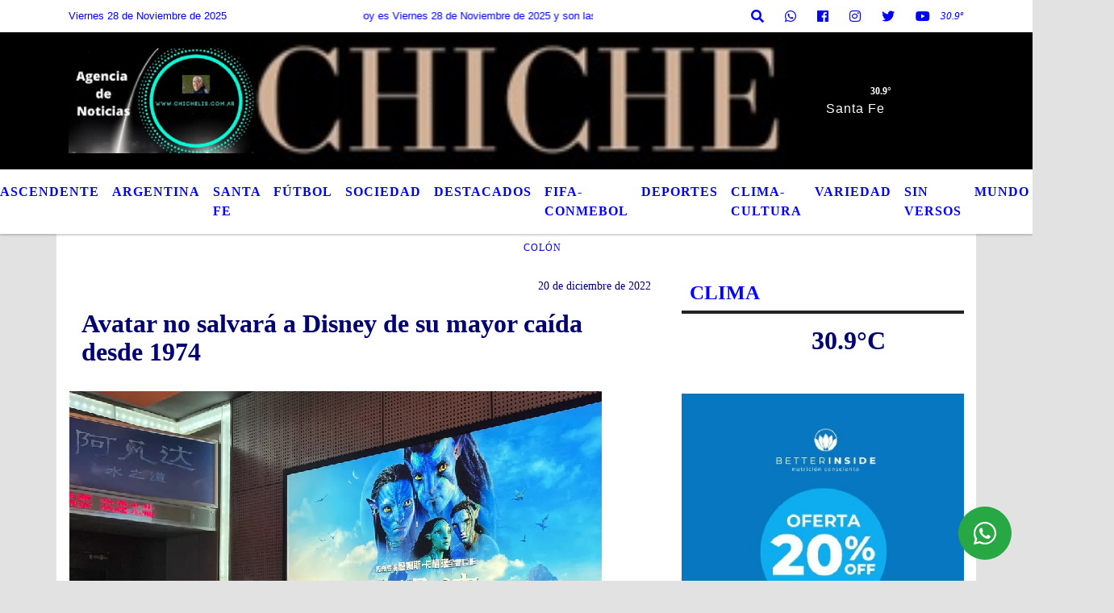

--- FILE ---
content_type: text/html; charset=UTF-8
request_url: https://chichelis.com.ar/nota/4001/WWW.FARMACIAZENTNER.COM.AR
body_size: 20008
content:
<!DOCTYPE html>
<html lang="es">
<head>
    <meta charset="utf-8">
<meta http-equiv="X-UA-Compatible" content="IE=edge">
<meta name="viewport" content="width=device-width, initial-scale=1, user-scalable=no">
      <link href='https://fonts.googleapis.com/css?family=Verdana'   rel='stylesheet' type='text/css'>            <title>Avatar no salvará a Disney de su mayor caída desde 1974</title>
<meta name="description" content="Avatar: The Way of Water”, probablemente la secuela más esperada del año, recaudó US$ 435 millones después de su estreno el fin de semana en los cines de todo el mundo, pero no logró revertir el desplome brutal que las acciones de Disney están sufriendo este año." />
<meta name="keywords" content=", , , COLÓN , ">
<meta name="language" content="es" />
<!--
<link rel="canonical" href="https://chichelis.com.ar/nota/4001/avatar-no-salvara-a-disney-de-su-mayor-caida-desde-1974" />
<link rel="amphtml" href="https://chichelis.com.ar/nota-amp/4001/avatar-no-salvara-a-disney-de-su-mayor-caida-desde-1974"/>
-->
<meta property="og:type" content="article" />
<meta property="og:title" content='Avatar no salvará a Disney de su mayor caída desde 1974' />
<meta property="og:description" content="Avatar: The Way of Water”, probablemente la secuela más esperada del año, recaudó US$ 435 millones después de su estreno el fin de semana en los cines de todo el mundo, pero no logró revertir el desplome brutal que las acciones de Disney están sufriendo este año." />
<meta property="og:url" content="https://chichelis.com.ar/nota/4001/avatar-no-salvara-a-disney-de-su-mayor-caida-desde-1974" />
        <meta property="og:image" content="https://chichelis.com.ar/12-2022/resize_1671588839.png" />
         <meta name="date" content="2022-12-20" scheme="YYYY-MM-DD">
<link rel="shortcut icon" href="/icono.ico" type="image/x-icon" />
<!-- Bootstrap CSS -->
    <link rel="stylesheet" href="https://stackpath.bootstrapcdn.com/bootstrap/4.3.1/css/bootstrap.min.css"
        integrity="sha384-ggOyR0iXCbMQv3Xipma34MD+dH/1fQ784/j6cY/iJTQUOhcWr7x9JvoRxT2MZw1T" crossorigin="anonymous">
<link href="https://recursos.x7.com.ar/css/delalora72new.css" rel="stylesheet">
    <link rel="stylesheet" href="https://recursos.x7.com.ar/fli/flickity-master/dist/flickity.min.css" />
<link href="https://use.fontawesome.com/releases/v5.0.6/css/all.css" rel="stylesheet">
<link rel="stylesheet" href="https://recursos.x7.com.ar/css/css/lightbox.min.css">
    <script src="https://code.jquery.com/jquery-3.4.1.min.js"
        integrity="sha256-CSXorXvZcTkaix6Yvo6HppcZGetbYMGWSFlBw8HfCJo=" crossorigin="anonymous"></script>
		<!-- HTML5 Shim and Respond.js IE8 support of HTML5 elements and media queries -->
		<!-- WARNING: Respond.js doesn t work if you view the page via file:// -->
		<!--[if lt IE 9]>
			<script src="https://oss.maxcdn.com/libs/html5shiv/3.7.0/html5shiv.js"></script>
			<script src="https://oss.maxcdn.com/libs/respond.js/1.4.2/respond.min.js"></script>
		<![endif]-->
<script>
                                                        (function(d, s, id) {
                                                        var js, fjs = d.getElementsByTagName(s)[0];
                                                        if (d.getElementById(id)) return;
                                                        js = d.createElement(s); js.id = id;
                                                        js.src = "//connect.facebook.net/es_LA/all.js#xfbml=1&appId=427523193949843";
                                                        fjs.parentNode.insertBefore(js, fjs);
                                                        }(document, 'script', 'facebook-jssdk'));
                                                    </script>
        <style>
        body {
                                background-color:#E2E2E2;
                                    overflow-x: hidden;
                margin: 0 auto;
        }
        h1,
        h2,
        h3,
        h4,
        h5,
        h6 {
            margin-bottom: 10px;
            line-height: 1.1em;
            font-weight: 600;
            margin-top: 0;
            color: #000071;
            font-family: 'Verdana';
        }
        p {
            font-family: 'Arial';
        }
        .h3,
        h3 {
            font-size: 1rem;
        }
        h1 a,
        h2 a,
        h3 a,
        h4 a,
        h5 a,
        h6 a {
            display: block;
            color: #0000FF;
        }
        a:hover {
            color: #AFAFAF;
        }
        p > a {
            display: initial;
            color: #111;
            text-decoration: underline !important;
        }
        .navbar-nav .dropdown-menu {
            position: absolute;
            background-color: #FFFFFF;
        }
        .dropdown:hover>ul {
            display: block !important;
        }
        .dropdown ul li a {
            color: #0000FF;
        }
        .navbar-light .navbar-nav .nav-link:focus,
        .navbar-light .navbar-nav {
            color: #0000FF;
        }
        .nav-link:hover {
            color: #AFAFAF;
        }
        #logo {
            max-width: 3.2rem;
        }
        #logo:hover path {
            fill: #0000FF;
        }
        #logo:hover {
            color: #AFAFAF;
        }
        #logo2 {
            fill: #FFFFFF;
            max-width: 48px;
        }
        #logo3 {
            fill: #FFFFFF;
            max-width: 18px;
        }
        .color {
            color: #0000FF;
        }
        .btn-outline-primary.active,
        .btn-outline-primary:active,
        .show>.btn-outline-primary.dropdown-toggle {
            color: #FFFFFF;
            background-color: #0000FF;
            border: 3px solid #FFFFFF;
        }
        .btn-outline-primary:hover {
            color: #FFFFFF;
            background-color: #0000FF;
            border: 3px solid #FFFFFF;
        }
        .btn-outline-primary {
            color: #0000FF;
            background-color: #FFFFFF;
            border: 3px solid #0000FF;
        }
        footer p {
            margin-bottom: .25rem;
            color: #0000FF;
            font-weight: 300;
        }
        .facebook {
            display: block;
            float: right;
            background: #0000FF;
            margin-right: 37px !important;
        }
        .twitter {
            display: block;
            float: right;
            background: #0000FF;
        }
        .flickity-page-dots .dot {
            background: #0000FF;
        }
        .sidebar {
            will-change: min-height;
        }
        .sidebar__inner {
            transform: translate(0, 0);
            /* For browsers don't support translate3d. */
            transform: translate3d(0, 0, 0);
            will-change: position, transform;
        }
        .sidebar .widget .widget-title {
            font-size: 20px;
        }
        .widget-head {
            background-color: #FFFFFF !important;
        }
        .widget-title {
            font-size: 25px;
            font-weight: 900;
            line-height: 1;
            text-transform: uppercase;
            margin-bottom: 0;
            color: #0000FF;
            font-family: 'Verdana';
        }
        /* ---- grid ---- */
        .topbar {
            border-bottom: 0;
            background-color: #FFFFFF;
            color: #0000FF;
        }
        .header {
                min-height: 130px;
            display: flex;
            align-items: center;
            background-position: center center;
                background-size: cover;
                background-repeat: no-repeat;
                background-image: url(https://chichelis.com.ar/07-2024/522442d5465ac6b3b92b33996be44a82.png);
                -moz-background-size: cover;
                -webkit-background-size: cover;
                clear: both;
        }
        .header-right {
            float: right;
        }
        .logo {
            max-width: 80%;
        }
        .bg-light {
            background-color: #fff !important;
        }
        article {
            background: transparent;
            /*border-radius: 3px;
                                        border: 1px solid #e4e4e4;*/
        }
        .colorTitulo {
            color: #000071;
            font-weight: 800;
            letter-spacing: 1px;
        }
        .facebook {
            display: block;
            float: right;
            background-color:  !important;
            margin-right: 37px !important;
        }
        .twitter {
            display: block;
            float: right;
            background-color:  !important;
        }
        p.displaytitulo {
            height: 0;
            margin: 0;
            font-family: 'Montserrat', sans-serif !important;
            letter-spacing: 1px;
        }
        .carousel-caption {
            z-index: 10;
            padding: 4px 20px;
            /* padding-bottom: 20px;
                                position: absolute;
                            right: 0;
                            bottom: 0px;
                            left: 0;
                             */
            background-color: #FFFFFF99;
        }
        .carousel-caption h2 {
            color: #0000FF !important;
            font-weight: 700;
            margin: 0;
            font-size: 2.5vw;
        }
        .localidad {
            font-family: 'Verdana';
            color: #FFFFFF;
            line-height: 1;
        }
        /* destacadas slider */
        .titulo {
            display: none;
            position: absolute;
            bottom: 0;
            height: 100%;
            width: 100%;
            padding: 20px 15px;
            background-color: #FFFFFF;
            opacity: 0.7;
        }
        .cub3r-caption {
            /*display:none;*/
            position: absolute;
            bottom: 0;
            left: 0;
            background-color: #FFFFFF99;
            width: 100%;
            padding: 0.5rem 0.75rem;
        }
        .cub3r-caption-text {
            color: #0000FF !important;
        }
        .html-marquee {
            font-weight: 200;
            height: 40px !important;
            width: 100%;
            background-color: transparent !important;
            font-family: 'Montserrat', sans-serif !important;
            font-size: inherit !important;
            color: #0000FF !important;
            letter-spacing: 0.5px;
        }
        marquee p {
            color: #0000FF !important;
        }
        .texto-fecha {
            color: #0000FF;
        }
        .navbar-toggler-icon {
            color: #0000FF;
        }
    </style>
	</head>
<body>
<!-- ESTO ES LA CABECERA EL HEAD -->

<!-- climainfo   1764354723 56 -->
    <style>
/* boton de whats app */
    .botonWasap {
        position: fixed;
        bottom: 26px;
        right: 26px;
        z-index: 1000;
        border-radius: 50% !important;
    }

    .botonWasap > i {
        font-size: 2rem;
        padding: 10px 6px;
    }


        .navbar{
            /* padding: 0px 0px 0px 15px!important;
            box-shadow: 2px 2px 3px #ccc;
            margin-bottom: 15px!important;*/
            background-color: #FFFFFF;
        }
        .nav-link {

            color: #0000FF;
            font-family: 'Verdana';
            font-weight: 700;
        }

        .caret{
        color: #FFFFFF;

        }

        .dropdown-menu {

            padding: 0;
        }

        .dropdown-menu li a{

            padding: .5rem;
            font-size: 1rem;

        }

            .dropdown-menu .nav-item .nav-link:hover{

            background-color: #FFFFFF;
            color: #AFAFAF;

        }


        .nav-item .dropdown:hover ul{
            display: block;

        }
        .topbar{
            /*border-bottom: 1px solid #e4e4e4;
            height: 42px!important;
            line-height: 38px;*/
        }
        .menuBusqueda{
            border: 0px none;
            width: 100%;
            position: absolute;
            will-change: transform;
            top: 0px;
            left: 0px;
            transform: translate3d(0px, 0px, 0px)!important;
            -webkit-transition: all 1s ease-in;
            -moz-transition: all 1s ease-in;
            -o-transition: all 1s ease-in;
            transition: all 1s ease-in;
        }

        .menuBusqueda2{
            border: 0px none;
            position: absolute;
            will-change: transform;
            top: 0px;
            left: 0px;
            transform: translate3d(0px, 0px, 0px)!important;
            -webkit-transition: all 1s ease-in;
            -moz-transition: all 1s ease-in;
            -o-transition: all 1s ease-in;
            transition: all 1s ease-in;

        }

        .menuBusqueda2 > form > input {
            min-height: 56px;
        }

        .submenu{
            font-size: 12px;
            font-weight: 200;
        }
        #logo4{
            fill: #0000FF;
            max-width: 18px;
        }
    </style>

    <div id="header-wrapper" class="">
            <div class="topbar">
                <div class="container">
                    <div class="row">

                        <div class="d-none d-sm-block col-sm-5 col-md-3 col-lg-4 pr-0" style="max-height: 40px;overflow: hidden;">
                                                                <p class="mb-0 texto-fecha" id="text-fecha">
                                                                                                                                                                                                                                                                                        Viernes                                                                                                                        28 de Noviembre de 2025                                </p>
                        </div>
                        <div class="d-none d-md-block col-md-4 col-lg-3 p-0">



                            
      <div class="marquee">
          <marquee scrollAmount="3">
                <p class="m-0">

                


                Hoy es                                                                                                                             Viernes                   28 de Noviembre de 2025   y son las 15:32

                -


                Aquí puede escribir lo que quiera, o bien puede mostrar los últimos títulos de las notas publicadas. Este es el titulo de la nota / Esta es otra nota / Aquí puede escribir lo que quiera / Mas Títulos / Urgente / Aquí puede escribir lo que quiera / Nuestro Portal Web Auto Gestionable, le permite subir información de manera muy simple, instantáneamente y desde cualquier computadora.  Con nuestro Portal Web AutoAdministrable podrá cargar todas las Noticias, articulos y novedades que quiera, con fotos, audios y videos ilimitados.
Tambien podrá poner publicidades en todo el sitio, podrá realizar encuestas, armar la programación, interactuar en redes sociales, los oyentes van a participar del sitio comentando noticias, compartiendo fotos.

Todo administrado desde un panel de control, muy sencillo de utilizar.
La principal ventaja: podrá cargar absolutamente todos los contenidos del sitio desde su computadora de una forma rapida, sencilla y sin llamar a nadie.
                </p>
          </marquee>
      </div>






                        </div>
                        <div class="col-12 col-sm-7 col-md-5 col-lg-5 p-0 text-right">
                            <ul class="mb-0 px-3 d-flex justify-content-end">

                                        <li class="">

                                                <a href="#" role="button" id="dropdownMenuLink" data-toggle="dropdown" aria-haspopup="true" aria-expanded="false" class="btn">
                                                    <i class="fas fa-search" style="color: #0000FF;"></i>
                                                </a>
                                                <div class="dropdown-menu menuBusqueda" style="border:0;width:100%;" aria-labelledby="dropdownMenuLink">
                                                    <form id="form1" name="form1" method="GET" action="/buscar.php">
                                                        <input name="busqueda" type="text" class="form-control" size="30" value="" id="inputString" onkeyup="lookup(this.value);" onblur="fill();" />
                                                        <input name="Submit" type="submit" class="btn btn-outline-primary my-2 my-sm-0" value="Buscar" />
                                                    </form>

                                                </div>

                                        </li>

                                        
                                        
                                            <li class="">

                                                <a class="btn" target="_blank" href="https://api.whatsapp.com/send?phone=3424344410"><i class="fab fa-whatsapp" aria-hidden="true"  style=" color: #0000FF;"></i></a>

                                            </li>

                                        
                                                                                    <li class=""  >
                                                <a class="btn" target="_blank" href="https://www.facebook.com/Chicheliscomar-123024296073115"><i class="fab fa-facebook" aria-hidden="true" style=" color: #0000FF;"></i></a>
                                            </li>
                                        


                                                                                    <li class=""  >
                                                <a class="btn" target="_blank" href="https://instagram.com/https://www.instagram.com/gustavolis1/"><i class="fab fa-instagram" aria-hidden="true" style=" color: #0000FF;"></i></a>
                                            </li>
                                        
                                                                                <li class=""  >
                                            <a class="btn" target="_blank" href="https://twitter.com/@gustavolis30"><i class="fab fa-twitter" style=" color: #0000FF;"></i></a>
                                        </li>
                                        
                                        
                                        
                                        
                                        
                                        
                                        
                                                                                <li class=" "  >
                                            <a  class="btn" target="_blank" href="https://www.youtube.com/channel/UCUSqvjuAiJMPGCUQyZ0iOkQ"><i class="fab fa-youtube" style=" color: #0000FF;"></i></a>
                                        </li>
                                        
                                      

                  <li class="d-flex align-items-center">
                    <i class="pr-0 color" style="font-family:'Verdana';color:#0000FF;">30.9&ordm;</i>
                  </li>

                  <li class="d-none">
                    <!--  <img alt="" title="" style="max-width:20px;" id="logo4" class="svg d-none"  src="https://radioshosting.com/iconos_clima/svg/1764354667.svg" />  -->
                  </li>


                            </ul>

                        </div>
                    </div>
                </div>
            </div>

            <header class="container-fluid header">


                    <div class="container">


                        <div class="row">




                            <div class="d-none d-block  d-lg-block col-6 col-md-6">


                            
                                    <a href="/principal.php">
                                    <img src="https://chichelis.com.ar/07-2024/ac00cd229d9bcb8d8f356a0e9646e66f.jpg"
                                        class="img-fluid"
                                        style="padding-top:20px; padding-bottom: 20px;max-height: 170px;"
                                        alt="chichelis.com.ar " title="chichelis.com.ar "></a>
                                
                            </div>


                            
                                <div  class="col-6 col-md-6 d-flex justify-content-center align-items-center">

                                      <style>
      .localidad {
        line-height: 1!important;
        text-align: right;
        font-size: 12px;
        text-transform: uppercase;
        margin: 0;
      }

    </style>
    <div class="container-fluid">

        <div class="row">



            <div class="col-lg-10 col-8 px-0 text-right" style="align-items: end; text-align:center;">
                <h3 class="localidad tarso">30.9°</h3>
                <p class=" text-right tarso2" style="letter-spacing: 1px;margin: 0;color: #FFFFFF;line-height: 1; padding-right: 8px;
padding-top: 8px;">Santa Fe <br></p>
            </div>

            <div class="col-lg-2 col-4 px-0 text-right" style="display: none;align-items: end;">


                  <!--  <img alt="" title="" id="logo2" class="svg logo" src="https://radioshosting.com/iconos_clima/svg/1764354667.svg" /> -->

            </div>

    </div>



</div>



                                </div>

                            
                        </div>
                    </div>
            </header>

    </div>

    <script>
            $(function(){

                jQuery('img.svg').each(function(){
                   var $img = jQuery(this);
                   var imgID = $img.attr('id');
                   var imgClass = $img.attr('class');
                   var imgURL = $img.attr('src');
                   //console.log('lalasl', imgURL);
                   jQuery.get(imgURL, function(data) {

                       // Get the SVG tag, ignore the rest
                       var $svg = jQuery(data).find('svg');

                       // Add replaced image's ID to the new SVG
                       if(typeof imgID !== 'undefined') {
                           $svg = $svg.attr('id', imgID);
                       }
                       // Add replaced image's classes to the new SVG
                       if(typeof imgClass !== 'undefined') {
                           $svg = $svg.attr('class', imgClass+' replaced-svg');
                       }

                       // Remove any invalid XML tags as per http://validator.w3.org
                       $svg = $svg.removeAttr('xmlns:a');

                       // Check if the viewport is set, else we gonna set it if we can.
                       /*if(!$svg.attr('viewBox') && $svg.attr('height') && $svg.attr('width')) {
                           $svg.attr('viewBox', '0 0 ' + $svg.attr('height') + ' ' + $svg.attr('width'))
                       }*/

                       // Replace image with new SVG
                       $img.replaceWith($svg);

                   }, 'xml');

                });
                });
        </script>

    <nav id="navigato" class="navbar navbar-default navbar-expand-lg">

        <button class="navbar-toggler" type="button" data-toggle="collapse" data-target="#myNavbar">

            <i class="fas fa-bars" style="color: #0000FF;"></i>

        </button>

        <!--a rel="home" href="/principal.php" class="navbar-brand d-lg-none " style="margin:0 auto;">
            <img class="img-fluid" style="max-height:35px;" src="//chichelis.com.ar/07-2024/ac00cd229d9bcb8d8f356a0e9646e66f.jpg">
        </a-->

        <div class="collapse navbar-collapse justify-content-center" id="myNavbar" style="">

                        <ul class="navbar-nav " >


                                                            <li   class="nav-item" >

                                    <a class="nav-link"  href="/noticias/5000206/liga-prof"

                                    >

                                     LIGA PROF.</a>

                                                                    </li>
                                                            <li   class="nav-item" >

                                    <a class="nav-link"  href="/noticias/5000197/trascendente-"

                                    >

                                     TRASCENDENTE </a>

                                                                    </li>
                                                            <li   class="nav-item" >

                                    <a class="nav-link"  href="/noticias/5000210/argentina"

                                    >

                                     ARGENTINA</a>

                                                                    </li>
                                                            <li   class="nav-item" >

                                    <a class="nav-link"  href="/noticias/5000176/santa-fe"

                                    >

                                     SANTA FE </a>

                                                                    </li>
                                                            <li   class="nav-item" >

                                    <a class="nav-link"  href="/noticias/5000188/futbol"

                                    >

                                     FÚTBOL</a>

                                                                    </li>
                                                            <li   class="nav-item" >

                                    <a class="nav-link"  href="/noticias/5000178/sociedad"

                                    >

                                     SOCIEDAD</a>

                                                                    </li>
                                                            <li   class="nav-item" >

                                    <a class="nav-link"  href="/noticias/5000189/destacados-"

                                    >

                                     DESTACADOS</a>

                                                                    </li>
                                                            <li   class="nav-item" >

                                    <a class="nav-link"  href="/noticias/5000203/fifa-conmebol-"

                                    >

                                     FIFA-CONMEBOL</a>

                                                                    </li>
                                                            <li   class="nav-item" >

                                    <a class="nav-link"  href="/noticias/5000187/deportes"

                                    >

                                     DEPORTES</a>

                                                                    </li>
                                                            <li   class="nav-item" >

                                    <a class="nav-link"  href="/noticias/5000201/clima-cultura"

                                    >

                                     CLIMA-CULTURA</a>

                                                                    </li>
                                                            <li   class="nav-item" >

                                    <a class="nav-link"  href="/noticias/5000196/variedad"

                                    >

                                     VARIEDAD</a>

                                                                    </li>
                                                            <li   class="nav-item" >

                                    <a class="nav-link"  href="/noticias/5000213/sin-versos-"

                                    >

                                     SIN VERSOS </a>

                                                                    </li>
                                                            <li   class="nav-item" >

                                    <a class="nav-link"  href="/noticias/5000215/mundo"

                                    >

                                     MUNDO</a>

                                                                    </li>
                                                            <li   class="nav-item" >

                                    <a class="nav-link"  href="/noticias/5000220/intrusos-"

                                    >

                                     INTRUSO</a>

                                                                    </li>
                            
                        </ul>

        </div>


    </nav>

            <div class="container bg-light">
            <div class="row">
                <div class="col-12 d-flex justify-content-center">
                    <ul class="nav">
                        <li class="nav-item">
                            <a class="nav-link submenu" href="/buscar.php?busqueda=&Submit=Buscar"></a>
                        </li>
                        <li class="nav-item">
                            <a class="nav-link submenu" href="/buscar.php?busqueda=&Submit=Buscar"></a>
                        </li>
                        <li class="nav-item">
                            <a class="nav-link submenu" href="/buscar.php?busqueda=&Submit=Buscar"></a>
                        </li>
                        <li class="nav-item">
                            <a class="nav-link submenu" href="/buscar.php?busqueda=COLÓN &Submit=Buscar">COLÓN </a>
                        </li>
                        <li class="nav-item">
                            <a class="nav-link submenu" href="/buscar.php?busqueda=&Submit=Buscar"></a>
                        </li>
                    </ul>
                </div>
            </div>
        </div>
    
    <nav id="navigato2" data-hidden="true" class="navbar navbar-default navbar-expand-lg show2">

        <button class="navbar-toggler" type="button" data-toggle="collapse" data-target="#myNavbar2">

            <i class="fas fa-bars" style="color: #0000FF;"></i>

        </button>

        <a id="fa" rel="home" href="/principal.php" class="navbar-brand d-lg-none yiyin text-center" style="margin:0 auto;">
            <img class="img-fluid" style="max-height:35px;" src="//chichelis.com.ar/07-2024/ac00cd229d9bcb8d8f356a0e9646e66f.jpg">
        </a>

                    <div class="collapse navbar-collapse" id="myNavbar2" style="max-width:1140px;">

                        <ul class="navbar-nav mr-auto" >


                                                            <li   class="nav-item" >

                                    <a class="nav-link"  href="/noticias/5000206/liga-prof"

                                    >

                                     LIGA PROF.</a>

                                                                    </li>
                                                            <li   class="nav-item" >

                                    <a class="nav-link"  href="/noticias/5000197/trascendente-"

                                    >

                                     TRASCENDENTE </a>

                                                                    </li>
                                                            <li   class="nav-item" >

                                    <a class="nav-link"  href="/noticias/5000210/argentina"

                                    >

                                     ARGENTINA</a>

                                                                    </li>
                                                            <li   class="nav-item" >

                                    <a class="nav-link"  href="/noticias/5000176/santa-fe"

                                    >

                                     SANTA FE </a>

                                                                    </li>
                                                            <li   class="nav-item" >

                                    <a class="nav-link"  href="/noticias/5000188/futbol"

                                    >

                                     FÚTBOL</a>

                                                                    </li>
                                                            <li   class="nav-item" >

                                    <a class="nav-link"  href="/noticias/5000178/sociedad"

                                    >

                                     SOCIEDAD</a>

                                                                    </li>
                                                            <li   class="nav-item" >

                                    <a class="nav-link"  href="/noticias/5000189/destacados-"

                                    >

                                     DESTACADOS</a>

                                                                    </li>
                                                            <li   class="nav-item" >

                                    <a class="nav-link"  href="/noticias/5000203/fifa-conmebol-"

                                    >

                                     FIFA-CONMEBOL</a>

                                                                    </li>
                                                            <li   class="nav-item" >

                                    <a class="nav-link"  href="/noticias/5000187/deportes"

                                    >

                                     DEPORTES</a>

                                                                    </li>
                                                            <li   class="nav-item" >

                                    <a class="nav-link"  href="/noticias/5000201/clima-cultura"

                                    >

                                     CLIMA-CULTURA</a>

                                                                    </li>
                                                            <li   class="nav-item" >

                                    <a class="nav-link"  href="/noticias/5000196/variedad"

                                    >

                                     VARIEDAD</a>

                                                                    </li>
                                                            <li   class="nav-item" >

                                    <a class="nav-link"  href="/noticias/5000213/sin-versos-"

                                    >

                                     SIN VERSOS </a>

                                                                    </li>
                                                            <li   class="nav-item" >

                                    <a class="nav-link"  href="/noticias/5000215/mundo"

                                    >

                                     MUNDO</a>

                                                                    </li>
                                                            <li   class="nav-item" >

                                    <a class="nav-link"  href="/noticias/5000220/intrusos-"

                                    >

                                     INTRUSO</a>

                                                                    </li>
                            

                        </ul>

                        <ul class="d-flex justify-content-end" style="list-style: none;padding:0;margin:0;">
                            <li class=""  >
                                <a href="#" role="button" id="dropdownMenuLink2" data-toggle="dropdown" aria-haspopup="true" aria-expanded="false" class="btn">
                                    <i class="fas fa-search" style="color: #0000FF;"></i>
                                </a>

                                <div class="dropdown-menu menuBusqueda2" style="border:0;width:100%;" aria-labelledby="dropdownMenuLink2">
                                    <form id="form1" name="form1" method="GET" action="/buscar.php">
                                        <input name="busqueda" type="text" class="form-control" size="30" value="" id="inputString" onkeyup="lookup(this.value);" onblur="fill();" />
                                        <input name="Submit" type="submit" class="btn btn-outline-primary my-2 my-sm-0" value="Buscar" />
                                    </form>

                                </div>

                            </li>

                              

                  <li class="d-flex align-items-center">
                    <i class="pr-0 color" style="font-family:'Verdana';color:#0000FF;">30.9&ordm;</i>
                  </li>

                  <li class="d-none">
                    <!--  <img alt="" title="" style="max-width:20px;" id="logo4" class="svg d-none"  src="https://radioshosting.com/iconos_clima/svg/1764354667.svg" />  -->
                  </li>


                        </ul>

                    </div>
      <div id="result"></div>

    </nav>

    <style>
                 .show2{
                    position: fixed;
                    top: -90px;
                    z-index: 999;
                    width: 100%;

                 }
                 .show-top{
                    -webkit-transition: all 0.6s ease-in;
                    -moz-transition: all 0.6s ease-in;
                    -o-transition: all 0.6s ease-in;
                    transition: all 0.6s ease-in;
                    display: block!important;
                    position: fixed;
                    top: 0!important;
                    width: 100%;
                    background-color:#FFFFFF;
                 }
                 .yiyin{
                     width: calc(100% - 50px)!important;
                 }

    </style>




<!-- boton de whatsapp -->
            <!-- Button trigger modal -->
          <a rel="nofollow" target="_blank" href="https://web.whatsapp.com/send?phone=3424344410&text=Hola">  <button type="button" class="btn btn-success botonWasap" >
          <i class="fab fa-whatsapp"></i>
          </button></a>
            <!-- ESTO ES EL CUERPO DE LA PAGINA, PEUDE ESTAR CONTENIDO O NO -->
            <div class="bg-light container pt-3">
                <div id="main-content" class="row main">
                            <div id="content" class="content col-12 col-sm-8 p-0 col-md-8 col-lg-8 " >
                                <!-- ACA empieza -->
                                    <div class="col-lg-12 col-12 base-box2" style="display: flex; justify-content: space-between;">
                                                                                                                                                                    <div>
                                                <p class="m-0 py-1 px-2">
                                                                                                </p>
                                            </div>
                                                                                                                                                                <div>
                                            <p class="m-0 py-1 px-2" style=";font-family:'Verdana';font-size:14px;color:#000071;">
                                                20 de diciembre de 2022                                            </p>
                                        </div>
                                      </div>
                                    <div class="col-lg-12 col-12 base-box2 p-0 px-md-3">
                                        <div class="mb-3">
                                            <h2 style="padding: 15px;font-family:'Verdana';color:#000071;">Avatar no salvará a Disney de su mayor caída desde 1974</h2>
                                        </div>
                                                                                                                                              <div class="col-lg-12 col-12 p-0">
                                                                                                                                                                            <div align="left"><img class="img-fluid"   src="                                                                  /12-2022/resize_1671588839.png                                                                "  /></div>
                                                                                                                                                                                                                                                                              </div>
                                                                                                                                <div class="grid mt-3 fg">
                                                                                                                                    </div>
                                        <div class="col-lg-12 col-12 mb-3">
                                            <p style="font-family:'Arial';">Avatar: The Way of Water”, probablemente la secuela más esperada del año, recaudó US$ 435 millones después de su estreno el fin de semana en los cines de todo el mundo, pero no logró revertir el desplome brutal que las acciones de Disney están sufriendo este año.</p>
                                        </div>
                                                                                                                                                                            <div class="col-lg-12 col-12 mb-3">
                                                <!-- -->
                                                <div id="fb-root"></div>
                                                <!-- Rotativas -->
                                                <div class="col-lg-12 col-12 p-0 mb-3 d-flex justify-content-center py-3">
                                                                                                    </div>
                                                <!-- Rotativas -->
                                                <div class="col-lg-12 col-12 p-0">
                                                                                                                                                                                                                                                                                                                                                                                                                                                                <!-- Google tag (gtag.js) --> <script async src="https://www.googletagmanager.com/gtag/js?id=G-SWPNZYPSGL"></script> <script>   window.dataLayer = window.dataLayer || [];   function gtag(){dataLayer.push(arguments);}   gtag('js', new Date());    gtag('config', 'G-SWPNZYPSGL'); </script>                                                        <!-- comienza el texto --><p><span style="background-color:rgb(255, 255, 255); color:rgb(29, 34, 40); font-family:yahoosans vf,yahoo sans,yahoosans,helvetica neue,helvetica,arial,sans-serif; font-size:18.005px">Las acciones del conglomerado de medios de comunicaci&oacute;n y entretenimiento se hundieron a inicios de semana casi un 5%, su nivel m&aacute;s bajo desde marzo de 2020, y &ldquo;van en camino a su peor a&ntilde;o desde 1974&rdquo;, alert&oacute; un an&aacute;lisis de&nbsp;</span><a class="link rapid-noclick-resp" href="https://www.marketwatch.com/story/disney-stock-on-its-way-to-worst-year-since-1974-after-avatar-sequel-disappoints-11671504795" rel="nofollow noopener" style="background-color: rgb(255, 255, 255); text-decoration-line: none; color: rgb(15, 105, 255); cursor: pointer; font-family: &quot;YahooSans VF&quot;, &quot;Yahoo Sans&quot;, YahooSans, &quot;Helvetica Neue&quot;, Helvetica, Arial, sans-serif; font-size: 18.005px;" target="_blank">MarketWatch.</a></p>

<p>Si bien, la pel&iacute;cula hizo historia como la segunda apertura global m&aacute;s grande de 2022 y una de las producciones m&aacute;s caras de Hollywood, no alcanz&oacute; las estimaciones basadas en la venta anticipada de boletos en EEUU y dej&oacute; mucho que desear en uno de los mercados m&aacute;s importantes para la franquicia, China.</p>

<p>El filme result&oacute; el mejor debut de taquilla para el cineasta James Cameron al&nbsp;<a class="link rapid-noclick-resp yahoo-link" href="https://espanol.yahoo.com/finanzas/noticias/secuela-avatar-atrae-espectadores-esperados-180755560.html" style="background-color: transparent; text-decoration-line: none; color: rgb(15, 105, 255); cursor: pointer;">recaudar US$ 134 millones en EEUU</a>, unos cuantos millones por debajo de las estimaciones de entre 150 y 175 millones que se calcularon para Am&eacute;rica del Norte.</p>

<h2>China, decepcionante pero comprensible</h2>

<p>Pero lo m&aacute;s decepcionante, seg&uacute;n los t&eacute;rminos que usaron ejecutivos de Disney en declaraciones a&nbsp;<a class="link rapid-noclick-resp" href="https://www.wsj.com/articles/disneys-avatar-sequel-opens-with-ticket-sales-shy-of-predictions-11671407244" rel="nofollow noopener" style="background-color: transparent; text-decoration-line: none; color: rgb(15, 105, 255); cursor: pointer;" target="_blank">The Wall Street Journal</a>, fue que la pel&iacute;cula recaud&oacute; solo US$ 57.1 millones en China.</p>

<p>La producci&oacute;n original de &ldquo;Avatar&rdquo;, estrenada en 2009, se convirti&oacute; en la pel&iacute;cula m&aacute;s taquillera de la historia, con una recaudaci&oacute;n global acumulada bruta de casi US$ 2.900 millones. Alrededor de&nbsp;US$ 259 millones de ese total provinieron del gigante asi&aacute;tico.</p>

<p>&ldquo;El problema es que nadie quiere ir al cine, porque les han dicho que el Covid es extremadamente peligroso&rdquo;, dijo a TWSJ Tony Chambers, jefe global de distribuci&oacute;n cinematogr&aacute;fica de Disney. &ldquo;Aunque los cines est&aacute;n abiertos, el apetito por ir a ellos realmente no existe&rdquo;.</p>

<p>La noticia ayud&oacute; a que las acciones de Disney cayeran un 4.8% el lunes, la mayor ca&iacute;da del d&iacute;a para el Promedio Industrial Dow Jones, a $85.78 (dos centavos menos que el precio de cierre m&aacute;s bajo de Disney desde 2014).</p>

<p>Se trata del m&aacute;s reciente rev&eacute;s para las acciones de Disney, que han disminuido un 44.6% este a&ntilde;o, lo que las coloca en el camino hacia su mayor ca&iacute;da porcentual anual desde hace casi cinco d&eacute;cadas, seg&uacute;n ha confirmado la multinacional de datos financieros FactSet.</p>

<p>Disney alcanz&oacute; los US$ 200 por acci&oacute;n en marzo de 2021, luego de que su presidente ejecutivo, Bob Chapek, revelara las ganancias sorpresivas del servicio de streaming Disney+, que en aquel momento acumulaba 95 millones de suscriptores.</p>

<p><a class="link rapid-noclick-resp yahoo-link" href="https://espanol.yahoo.com/finanzas/noticias/bajos-ingresos-lucha-de-poderes-y-politica-que-empujo-a-disney-a-reemplazar-a-su-ceo-164238305.html" style="background-color: transparent; text-decoration-line: none; color: rgb(15, 105, 255); cursor: pointer;">Chapek fue reemplazado el mes pasado</a>&nbsp;por su predecesor, Robert Iger, luego de que Disney no alcanzara las expectativas de ingresos por aproximadamente mil millones de d&oacute;lares en el cuarto trimestre fiscal.</p>

<p>La compa&ntilde;&iacute;a ahora tiene un valor burs&aacute;til de US$ 156 mil millones, en lugar de los m&aacute;s de los US$ 350 mil millones que val&iacute;a en su mejor momento. Sin embargo, se espera que la venta de boletos de &ldquo;Avatar&rdquo; este mes le genere el mayor trimestre de ingresos del a&ntilde;o.fuente yahoo</p>

<p><img class="img-fluid" class="img-fluid" src="https://chichelis.com.ar/12-2022/82fab3c6a5b5035fe5d8291775de1679.png" /></p>

<ul>
	<li>
	<p><span style="font-size:16px"><span style="background-color:rgb(255, 255, 255); color:rgb(21, 32, 38); font-family:merriweather sans,sans-serif"><span style="font-family:open sans,sans-serif"><span style="color:rgb(51, 51, 51); font-family:arial,helvetica,sans-serif"><span style="color:rgb(43, 43, 43); font-family:roboto,arial,sans-sarif; font-size:17px"><span style="color:rgb(33, 37, 41); font-family:-apple-system,blinkmacsystemfont,"><span style="font-family:sans-serif"><span style="color:rgb(37, 37, 37); font-family:montserrat,sans-serif"><span style="color:var(--primary-text-color); font-size:1.25rem"><span dir="auto" style="font-family:inherit"><span style="font-family:inherit"><span style="font-family:inherit"><span style="font-family:inherit"><span style="font-family:inherit"><span dir="auto" style="font-family:inherit"><span style="font-size:14px"><span style="font-family:open sans,sans-serif"><span style="color:rgb(29, 34, 40); font-family:yahoosans vf,yahoo sans,yahoosans,helvetica neue,helvetica,arial,sans-serif"><span style="font-family:open sans,sans-serif"><img class="img-fluid" class="img-fluid" src="https://chichelis.com.ar/10-2022/dbea1e9918f19fef904554a1c8c934a8.png" style="-webkit-font-smoothing:antialiased; border-radius:0px !important; border-style:none; box-sizing:border-box; height:auto; max-width:100%; vertical-align:middle" /></span></span></span></span></span></span></span></span></span></span></span></span></span></span></span></span></span></span></span></p>

	<p><span style="font-size:16px"><span style="background-color:rgb(255, 255, 255); color:rgb(21, 32, 38); font-family:merriweather sans,sans-serif"><span style="font-family:open sans,sans-serif"><span style="color:rgb(51, 51, 51); font-family:arial,helvetica,sans-serif"><span style="color:rgb(43, 43, 43); font-family:roboto,arial,sans-sarif; font-size:17px"><span style="color:rgb(33, 37, 41); font-family:-apple-system,blinkmacsystemfont,"><span style="font-family:sans-serif"><span style="color:rgb(37, 37, 37); font-family:montserrat,sans-serif"><span style="color:var(--primary-text-color); font-size:1.25rem"><span dir="auto" style="font-family:inherit"><span style="font-family:inherit"><span style="font-family:inherit"><span style="font-family:inherit"><span style="font-family:inherit"><span dir="auto" style="font-family:inherit"><span style="font-size:14px"><span style="font-family:open sans,sans-serif"><span style="color:rgb(29, 34, 40); font-family:yahoosans vf,yahoo sans,yahoosans,helvetica neue,helvetica,arial,sans-serif"><span style="font-family:open sans,sans-serif"><span style="font-family:-apple-system,blinkmacsystemfont,segoe ui,roboto,helvetica neue,arial,noto sans,sans-serif,apple color emoji,segoe ui emoji,segoe ui symbol,noto color emoji"><a href="http://www.telam.com.ar/" style="box-sizing: border-box; -webkit-font-smoothing: antialiased; color: rgb(0, 123, 255); text-decoration-line: none; display: block; outline: none 0px; border-radius: 0px !important;">Http://WWW.TELAM.COM.AR</a></span></span></span></span></span></span></span></span></span></span></span></span></span></span></span></span></span></span></span></span></p>

	<p><span style="font-size:16px"><span style="background-color:rgb(255, 255, 255); color:rgb(21, 32, 38); font-family:merriweather sans,sans-serif"><span style="font-family:open sans,sans-serif"><span style="color:rgb(51, 51, 51); font-family:arial,helvetica,sans-serif"><span style="color:rgb(43, 43, 43); font-family:roboto,arial,sans-sarif; font-size:17px"><span style="color:rgb(33, 37, 41); font-family:-apple-system,blinkmacsystemfont,"><span style="font-family:sans-serif"><span style="color:rgb(37, 37, 37); font-family:montserrat,sans-serif"><span style="color:var(--primary-text-color); font-size:1.25rem"><span dir="auto" style="font-family:inherit"><span style="font-family:inherit"><span style="font-family:inherit"><span style="font-family:inherit"><span style="font-family:inherit"><span dir="auto" style="font-family:inherit"><span style="font-size:14px"><span style="font-family:open sans,sans-serif"><span style="color:rgb(29, 34, 40); font-family:yahoosans vf,yahoo sans,yahoosans,helvetica neue,helvetica,arial,sans-serif"><span style="font-family:open sans,sans-serif"><span style="font-family:-apple-system,blinkmacsystemfont,segoe ui,roboto,helvetica neue,arial,noto sans,sans-serif,apple color emoji,segoe ui emoji,segoe ui symbol,noto color emoji"><img class="img-fluid" class="img-fluid" src="https://chichelis.com.ar/07-2022/e2d8408e40b662adc223e5d072666346.gif" style="-webkit-font-smoothing:antialiased; border-radius:0px !important; border-style:none; box-sizing:border-box; cursor:default; height:auto; max-width:100%; vertical-align:middle" /></span></span></span></span></span></span></span></span></span></span></span></span></span></span></span></span></span></span></span></span></p>

	<p><span style="font-size:16px"><span style="background-color:rgb(255, 255, 255); color:rgb(21, 32, 38); font-family:merriweather sans,sans-serif"><span style="font-family:open sans,sans-serif"><span style="color:rgb(51, 51, 51); font-family:arial,helvetica,sans-serif"><span style="color:rgb(43, 43, 43); font-family:roboto,arial,sans-sarif; font-size:17px"><span style="color:rgb(33, 37, 41); font-family:-apple-system,blinkmacsystemfont,"><span style="font-family:sans-serif"><span style="color:rgb(37, 37, 37); font-family:montserrat,sans-serif"><span style="color:var(--primary-text-color); font-size:1.25rem"><span dir="auto" style="font-family:inherit"><span style="font-family:inherit"><span style="font-family:inherit"><span style="font-family:inherit"><span style="font-family:inherit"><span dir="auto" style="font-family:inherit"><span style="font-size:14px"><span style="font-family:open sans,sans-serif"><span style="color:rgb(29, 34, 40); font-family:yahoosans vf,yahoo sans,yahoosans,helvetica neue,helvetica,arial,sans-serif"><a href="http://www.santafenoticias.gob.ar/" style="box-sizing: border-box; -webkit-font-smoothing: antialiased; color: rgb(0, 123, 255); text-decoration-line: none; display: block; outline: 0px; border-radius: 0px !important;">http://www.santafenoticias.gob.ar</a></span></span></span></span></span></span></span></span></span></span></span></span></span></span></span></span></span></span></p>

	<p><span style="font-size:16px"><span style="background-color:rgb(255, 255, 255); color:rgb(21, 32, 38); font-family:merriweather sans,sans-serif"><span style="font-family:open sans,sans-serif"><span style="color:rgb(51, 51, 51); font-family:arial,helvetica,sans-serif"><span style="color:rgb(43, 43, 43); font-family:roboto,arial,sans-sarif; font-size:17px"><span style="color:rgb(33, 37, 41); font-family:-apple-system,blinkmacsystemfont,"><span style="font-family:sans-serif"><span style="color:rgb(37, 37, 37); font-family:montserrat,sans-serif"><span style="color:var(--primary-text-color); font-size:1.25rem"><span dir="auto" style="font-family:inherit"><span style="font-family:inherit"><span style="font-family:inherit"><span style="font-family:inherit"><span style="font-family:inherit"><span dir="auto" style="font-family:inherit"><span style="font-size:14px"><span style="font-family:open sans,sans-serif"><span style="color:rgb(29, 34, 40); font-family:yahoosans vf,yahoo sans,yahoosans,helvetica neue,helvetica,arial,sans-serif"><span style="font-family:open sans,sans-serif"><a href="http://www.flashscore.com.ar/" style="box-sizing: border-box; -webkit-font-smoothing: antialiased; color: rgb(0, 123, 255); text-decoration-line: none; display: block; outline: none 0px; border-radius: 0px !important;"><span style="font-family:-apple-system,blinkmacsystemfont,segoe ui,roboto,helvetica neue,arial,noto sans,sans-serif,apple color emoji,segoe ui emoji,segoe ui symbol,noto color emoji">todo el futbol esta en&nbsp;</span>&nbsp;www.flashscore.com.ar</a></span></span></span></span></span></span></span></span></span></span></span></span></span></span></span></span></span></span></span></p>

	<p><span style="font-size:16px"><span style="background-color:rgb(255, 255, 255); color:rgb(21, 32, 38); font-family:merriweather sans,sans-serif"><span style="font-family:open sans,sans-serif"><span style="color:rgb(51, 51, 51); font-family:arial,helvetica,sans-serif"><span style="color:rgb(43, 43, 43); font-family:roboto,arial,sans-sarif; font-size:17px"><span style="color:rgb(33, 37, 41); font-family:-apple-system,blinkmacsystemfont,"><span style="font-family:sans-serif"><span style="color:rgb(37, 37, 37); font-family:montserrat,sans-serif"><span style="color:var(--primary-text-color); font-size:1.25rem"><span dir="auto" style="font-family:inherit"><span style="font-family:inherit"><span style="font-family:inherit"><span style="font-family:inherit"><span style="font-family:inherit"><span dir="auto" style="font-family:inherit"><span style="font-size:14px"><span style="font-family:open sans,sans-serif"><span style="color:rgb(29, 34, 40); font-family:yahoosans vf,yahoo sans,yahoosans,helvetica neue,helvetica,arial,sans-serif"><span style="font-family:open sans,sans-serif"><img class="img-fluid" class="img-fluid" src="https://chichelis.com.ar/02-2022/dcb035d8d6cc788e27c50b52f52bfa89.jpg" style="-webkit-font-smoothing:antialiased; border-radius:0px !important; border-style:none; box-sizing:border-box; cursor:default; height:auto; max-width:100%; vertical-align:middle" /></span></span></span></span></span></span></span></span></span></span></span></span></span></span></span></span></span></span></span></p>

	<p><span style="font-size:16px"><span style="background-color:rgb(255, 255, 255); color:rgb(21, 32, 38); font-family:merriweather sans,sans-serif"><span style="font-family:open sans,sans-serif"><span style="color:rgb(51, 51, 51); font-family:arial,helvetica,sans-serif"><span style="color:rgb(43, 43, 43); font-family:roboto,arial,sans-sarif; font-size:17px"><span style="color:rgb(33, 37, 41); font-family:-apple-system,blinkmacsystemfont,"><span style="font-family:sans-serif"><span style="color:rgb(37, 37, 37); font-family:montserrat,sans-serif"><span style="color:var(--primary-text-color); font-size:1.25rem"><span dir="auto" style="font-family:inherit"><span style="font-family:inherit"><span style="font-family:inherit"><span style="font-family:inherit"><span style="font-family:inherit"><span dir="auto" style="font-family:inherit"><span style="font-size:14px"><span style="font-family:open sans,sans-serif"><span style="color:rgb(29, 34, 40); font-family:yahoosans vf,yahoo sans,yahoosans,helvetica neue,helvetica,arial,sans-serif"><span style="font-family:open sans,sans-serif"><a href="https://www.instagram.com/alaluf.martin/">http://www.instagram.com/alaluf.martin/</a></span></span></span></span></span></span></span></span></span></span></span></span></span></span></span></span></span></span></span></p>

	<p><iframe frameborder="0" height="640" src="https://www.instagram.com/p/CmJ7HsZoLPw/embed/" width="450"></iframe></p>

	<p>&nbsp;</p>

	<p><span style="font-size:16px"><span style="background-color:rgb(255, 255, 255); color:rgb(21, 32, 38); font-family:merriweather sans,sans-serif"><span style="font-family:open sans,sans-serif"><span style="color:rgb(51, 51, 51); font-family:arial,helvetica,sans-serif"><span style="color:rgb(43, 43, 43); font-family:roboto,arial,sans-sarif; font-size:17px"><iframe frameborder="0" height="640" src="https://www.instagram.com/p/Ckaufqiua2R/embed/" width="450"></iframe> </span></span></span></span></span></p>

	<p><span style="font-size:16px"><span style="background-color:rgb(255, 255, 255); color:rgb(21, 32, 38); font-family:merriweather sans,sans-serif"><span style="font-family:open sans,sans-serif"><span style="color:rgb(51, 51, 51); font-family:arial,helvetica,sans-serif"><span style="color:rgb(43, 43, 43); font-family:roboto,arial,sans-sarif; font-size:17px">&nbsp;<iframe frameborder="0" height="640" src="https://www.instagram.com/p/CkqEDGsOEuA/embed/" width="450"></iframe> </span></span></span></span></span></p>

	<p><span style="font-size:16px"><span style="background-color:rgb(255, 255, 255); color:rgb(21, 32, 38); font-family:merriweather sans,sans-serif"><span style="font-family:open sans,sans-serif"><span style="color:rgb(51, 51, 51); font-family:arial,helvetica,sans-serif"><span style="color:rgb(43, 43, 43); font-family:roboto,arial,sans-sarif; font-size:17px">&nbsp;</span></span></span></span></span></p>

	<p><span style="font-size:16px"><span style="background-color:rgb(255, 255, 255); color:rgb(21, 32, 38); font-family:merriweather sans,sans-serif"><span style="font-family:open sans,sans-serif"><span style="color:rgb(51, 51, 51); font-family:arial,helvetica,sans-serif"><span style="color:rgb(43, 43, 43); font-family:roboto,arial,sans-sarif; font-size:17px"><span style="color:rgb(33, 37, 41); font-family:-apple-system,blinkmacsystemfont,"><span style="font-family:sans-serif"><span style="color:rgb(37, 37, 37); font-family:montserrat,sans-serif"><span style="color:var(--primary-text-color); font-size:1.25rem"><span dir="auto" style="font-family:inherit"><span style="font-family:inherit"><span style="font-family:inherit"><span style="font-family:inherit"><span style="font-family:inherit"><span dir="auto" style="font-family:inherit"><span style="font-size:14px"><span style="font-family:open sans,sans-serif"><span style="color:rgb(29, 34, 40); font-family:yahoosans vf,yahoo sans,yahoosans,helvetica neue,helvetica,arial,sans-serif"><span style="font-family:open sans,sans-serif"><a href="https://www.instagram.com/farmacia.zentner/" style="box-sizing: border-box; -webkit-font-smoothing: antialiased; color: rgb(0, 123, 255); text-decoration-line: none; display: block; outline: none 0px; border-radius: 0px !important;">https://www.instagram.com/farmacia.zentner/</a></span></span></span></span></span></span></span></span></span></span></span></span></span></span></span></span></span></span></span></p>

	<p><span style="font-size:16px"><span style="background-color:rgb(255, 255, 255); color:rgb(21, 32, 38); font-family:merriweather sans,sans-serif"><span style="font-family:open sans,sans-serif"><span style="color:rgb(51, 51, 51); font-family:arial,helvetica,sans-serif"><span style="color:rgb(43, 43, 43); font-family:roboto,arial,sans-sarif; font-size:17px"><span style="color:rgb(33, 37, 41); font-family:-apple-system,blinkmacsystemfont,"><span style="font-family:sans-serif"><span style="color:rgb(37, 37, 37); font-family:montserrat,sans-serif"><iframe frameborder="0" height="640" src="https://www.instagram.com/p/CkJOi5Ou-xs/embed/" style="box-sizing: border-box; -webkit-font-smoothing: antialiased; border-radius: 0px !important;" width="450"></iframe></span></span></span></span></span></span></span></span></p>

	<p><span style="font-size:16px"><span style="background-color:rgb(255, 255, 255); color:rgb(21, 32, 38); font-family:merriweather sans,sans-serif"><span style="font-family:open sans,sans-serif"><span style="color:rgb(51, 51, 51); font-family:arial,helvetica,sans-serif"><span style="color:rgb(43, 43, 43); font-family:roboto,arial,sans-sarif; font-size:17px"><span style="color:rgb(33, 37, 41); font-family:-apple-system,blinkmacsystemfont,"><span style="font-family:sans-serif"><span style="color:rgb(37, 37, 37); font-family:montserrat,sans-serif">&nbsp;</span></span><span style="font-family:sans-serif"><span style="color:rgb(37, 37, 37); font-family:montserrat,sans-serif"><span style="color:rgb(38, 38, 38)">📣Siglo 21 llega a todas las Sedes de UPCN Santa Fe<br />
	👏Para la puesta en marcha de este convenio, la Universidad Siglo 21 estar&aacute; funcionando inicialmente en 8 sedes de UPCN: 2 en la ciudad de Santa Fe, 1 en Santo Tom&eacute;, Rafaela, Las Rosas, Helvecia, San Crist&oacute;bal y San Javier.</span></span></span></span></span></span></span></span></span></p>

	<p><span style="font-size:16px"><span style="background-color:rgb(255, 255, 255); color:rgb(21, 32, 38); font-family:merriweather sans,sans-serif"><span style="font-family:open sans,sans-serif"><span style="color:rgb(51, 51, 51); font-family:arial,helvetica,sans-serif"><span style="color:rgb(43, 43, 43); font-family:roboto,arial,sans-sarif; font-size:17px">&nbsp;</span></span></span></span></span></p>

	<p><span style="font-size:16px"><span style="background-color:rgb(255, 255, 255); color:rgb(21, 32, 38); font-family:merriweather sans,sans-serif"><span style="font-family:open sans,sans-serif"><span style="color:rgb(51, 51, 51); font-family:arial,helvetica,sans-serif"><span style="color:rgb(43, 43, 43); font-family:roboto,arial,sans-sarif; font-size:17px"><span style="color:rgb(33, 37, 41); font-family:-apple-system,blinkmacsystemfont,"><span style="font-family:sans-serif"><span style="color:rgb(37, 37, 37); font-family:montserrat,sans-serif"><span style="color:rgb(38, 38, 38)"><a href="https://instagram.com/upcnsantafe" style="box-sizing: border-box; -webkit-font-smoothing: antialiased; color: rgb(0, 123, 255); text-decoration-line: none; display: block; outline: 0px; border-radius: 0px !important;">http://instagram.com/upcnsantafe</a></span></span></span></span></span></span></span></span></span></p>

	<p><img class="img-fluid" class="img-fluid" src="https://chichelis.com.ar/12-2022/47b300155b1dbec1718a30aa3f19f387.png" /></p>

	<p><span style="font-size:16px"><span style="background-color:rgb(255, 255, 255); color:rgb(21, 32, 38); font-family:merriweather sans,sans-serif"><span style="font-family:open sans,sans-serif"><span style="color:rgb(51, 51, 51); font-family:arial,helvetica,sans-serif"><span style="color:rgb(43, 43, 43); font-family:roboto,arial,sans-sarif; font-size:17px"><span style="color:rgb(33, 37, 41); font-family:-apple-system,blinkmacsystemfont,"><span style="font-family:sans-serif"><span style="color:rgb(37, 37, 37); font-family:montserrat,sans-serif"><span style="color:var(--primary-text-color); font-size:1.25rem"><span dir="auto" style="font-family:inherit"><span style="font-family:inherit"><span style="font-family:inherit"><span style="font-family:inherit"><span style="font-family:inherit"><span dir="auto" style="font-family:inherit"><span style="font-size:14px"><span style="font-family:open sans,sans-serif"><span style="color:rgb(29, 34, 40); font-family:yahoosans vf,yahoo sans,yahoosans,helvetica neue,helvetica,arial,sans-serif"><span style="font-family:open sans,sans-serif"><span style="font-family:-apple-system,blinkmacsystemfont,segoe ui,roboto,helvetica neue,arial,noto sans,sans-serif,apple color emoji,segoe ui emoji,segoe ui symbol,noto color emoji"><iframe frameborder="0" height="640" src="https://www.instagram.com/p/CeudB9kl2xu/embed/" style="box-sizing: border-box; -webkit-font-smoothing: antialiased; border-radius: 0px !important;" width="450"></iframe></span></span></span></span></span></span></span></span></span></span></span></span></span></span></span></span></span></span></span></span></p>

	<p><span style="font-size:16px"><span style="background-color:rgb(255, 255, 255); color:rgb(21, 32, 38); font-family:merriweather sans,sans-serif"><span style="font-family:open sans,sans-serif"><span style="color:rgb(51, 51, 51); font-family:arial,helvetica,sans-serif"><span style="color:rgb(43, 43, 43); font-family:roboto,arial,sans-sarif; font-size:17px"><span style="color:rgb(33, 37, 41); font-family:-apple-system,blinkmacsystemfont,"><span style="font-family:sans-serif"><span style="color:rgb(37, 37, 37); font-family:montserrat,sans-serif"><span style="color:var(--primary-text-color); font-size:1.25rem"><span dir="auto" style="font-family:inherit"><span style="font-family:inherit"><span style="font-family:inherit"><span style="font-family:inherit"><span style="font-family:inherit"><span dir="auto" style="font-family:inherit"><span style="font-size:14px"><span style="font-family:open sans,sans-serif"><span style="color:rgb(29, 34, 40); font-family:yahoosans vf,yahoo sans,yahoosans,helvetica neue,helvetica,arial,sans-serif"><a href="http://www.farmaciazentner.com.ar/" style="box-sizing: border-box; -webkit-font-smoothing: antialiased; color: rgb(7, 130, 193); text-decoration-line: none; display: block; outline: 0px; border-radius: 0px !important;"><span style="font-family:-apple-system,blinkmacsystemfont,segoe ui,roboto,helvetica neue,arial,noto sans,sans-serif,apple color emoji,segoe ui emoji,segoe ui symbol,noto color emoji">http://www.farmaciazentner.com.ar</span></a></span></span></span></span></span></span></span></span></span></span></span></span></span></span></span></span></span></span></p>

	<p><span style="font-size:16px"><span style="background-color:rgb(255, 255, 255); color:rgb(21, 32, 38); font-family:merriweather sans,sans-serif"><span style="font-family:open sans,sans-serif"><span style="color:rgb(51, 51, 51); font-family:arial,helvetica,sans-serif">&nbsp;</span><img class="img-fluid" class="img-fluid" src="https://chichelis.com.ar/12-2022/1ff4411729152a2c4ab6387c4f71e938.png" /></span></span></span></p>

	<p><span style="font-size:16px"><span style="background-color:rgb(255, 255, 255); color:rgb(21, 32, 38); font-family:merriweather sans,sans-serif"><span style="font-family:open sans,sans-serif"><a href="https://www.instagram.com/omarclaudiotejeda/">https://www.instagram.com/omarclaudiotejeda/</a></span></span></span></p>

	<p><span style="font-size:16px"><span style="background-color:rgb(255, 255, 255); color:rgb(21, 32, 38); font-family:merriweather sans,sans-serif"><span style="font-family:open sans,sans-serif"><span style="color:rgb(51, 51, 51); font-family:arial,helvetica,sans-serif"><iframe frameborder="0" height="640" src="https://www.instagram.com/p/CkRLb2es2zt/embed/" width="450"></iframe></span></span></span></span></p>

	<p><span style="font-size:16px"><span style="background-color:rgb(255, 255, 255); color:rgb(21, 32, 38); font-family:merriweather sans,sans-serif"><span style="font-family:open sans,sans-serif"><span style="color:rgb(51, 51, 51); font-family:arial,helvetica,sans-serif">&nbsp;</span></span></span></span></p>

	<p><span style="font-size:16px"><span style="background-color:rgb(255, 255, 255); color:rgb(21, 32, 38); font-family:merriweather sans,sans-serif"><span style="font-family:open sans,sans-serif"><span style="color:rgb(51, 51, 51); font-family:arial,helvetica,sans-serif">&nbsp;</span></span></span></span></p>

	<p><span style="font-size:16px"><span style="background-color:rgb(255, 255, 255); color:rgb(21, 32, 38); font-family:merriweather sans,sans-serif"><span style="font-family:open sans,sans-serif"><span style="color:rgb(51, 51, 51); font-family:arial,helvetica,sans-serif"><iframe frameborder="0" height="640" src="https://www.instagram.com/p/Ch5lKqZOzxe/embed/" width="450"></iframe></span></span></span></span></p>

	<p><span style="font-size:16px"><span style="background-color:rgb(255, 255, 255); color:rgb(21, 32, 38); font-family:merriweather sans,sans-serif"><span style="font-family:open sans,sans-serif"><span style="color:rgb(51, 51, 51); font-family:arial,helvetica,sans-serif">&nbsp;</span></span></span></span></p>

	<p><span style="font-size:16px"><span style="background-color:rgb(255, 255, 255); color:rgb(21, 32, 38); font-family:merriweather sans,sans-serif"><span style="font-family:open sans,sans-serif"><span style="color:rgb(51, 51, 51); font-family:arial,helvetica,sans-serif"><span style="color:rgb(43, 43, 43); font-family:roboto,arial,sans-sarif; font-size:17px"><span style="color:rgb(33, 37, 41); font-family:-apple-system,blinkmacsystemfont,"><a href="https://www.instagram.com/farmacia.zentner/" style="color: rgb(0, 123, 255); font-family: ">https://www.instagram.com/farmacia.zentner/</a></span></span></span></span></span></span></p>

	<p><span style="font-size:16px"><span style="background-color:rgb(255, 255, 255); color:rgb(21, 32, 38); font-family:merriweather sans,sans-serif"><span style="font-family:open sans,sans-serif"><span style="color:rgb(51, 51, 51); font-family:arial,helvetica,sans-serif"><span style="color:rgb(43, 43, 43); font-family:roboto,arial,sans-sarif; font-size:17px"><span style="color:rgb(33, 37, 41); font-family:-apple-system,blinkmacsystemfont,"><span style="font-family:sans-serif"><span style="color:rgb(37, 37, 37); font-family:montserrat,sans-serif"><span style="color:var(--primary-text-color); font-size:1.25rem"><span dir="auto" style="font-family:inherit"><span style="font-family:inherit"><span style="font-family:inherit"><span style="font-family:inherit"><span style="font-family:inherit"><span dir="auto" style="font-family:inherit"><span style="font-size:14px"><span style="font-family:open sans,sans-serif"><span style="color:rgb(29, 34, 40); font-family:yahoosans vf,yahoo sans,yahoosans,helvetica neue,helvetica,arial,sans-serif"><span style="font-family:open sans,sans-serif"><span style="font-family:-apple-system,blinkmacsystemfont,segoe ui,roboto,helvetica neue,arial,noto sans,sans-serif,apple color emoji,segoe ui emoji,segoe ui symbol,noto color emoji"><iframe frameborder="0" height="640" src="https://www.instagram.com/p/CeJJsX5hfkW/embed/" style="box-sizing: border-box; -webkit-font-smoothing: antialiased; border-radius: 0px !important; max-width: 100%;" width="450"></iframe></span></span></span></span></span></span></span></span></span></span></span></span></span></span></span></span></span></span></span></span></p>

	<p><span style="font-size:16px"><span style="background-color:rgb(255, 255, 255); color:rgb(21, 32, 38); font-family:merriweather sans,sans-serif"><span style="font-family:open sans,sans-serif"><span style="color:rgb(51, 51, 51); font-family:arial,helvetica,sans-serif"><span style="color:rgb(43, 43, 43); font-family:roboto,arial,sans-sarif; font-size:17px"><span style="color:rgb(33, 37, 41); font-family:-apple-system,blinkmacsystemfont,"><span style="font-family:sans-serif"><span style="color:rgb(37, 37, 37); font-family:montserrat,sans-serif"><span style="color:var(--primary-text-color); font-size:1.25rem"><span dir="auto" style="font-family:inherit"><span style="font-family:inherit"><span style="font-family:inherit"><span style="font-family:inherit"><span style="font-family:inherit"><span dir="auto" style="font-family:inherit"><span style="font-size:14px"><span style="font-family:open sans,sans-serif"><span style="color:rgb(29, 34, 40); font-family:yahoosans vf,yahoo sans,yahoosans,helvetica neue,helvetica,arial,sans-serif"><a href="http://www.santafeciudad.com%2Car/" style="box-sizing: border-box; -webkit-font-smoothing: antialiased; color: rgb(0, 123, 255); text-decoration-line: none; display: block; outline: 0px; border-radius: 0px !important;">http://www.santafeciudad.com,ar</a></span></span></span></span></span></span></span></span></span></span></span></span></span></span></span></span></span></span></p>

	<p><span style="font-size:16px"><span style="background-color:rgb(255, 255, 255); color:rgb(21, 32, 38); font-family:merriweather sans,sans-serif"><span style="font-family:open sans,sans-serif"><span style="color:rgb(51, 51, 51); font-family:arial,helvetica,sans-serif"><span style="color:rgb(43, 43, 43); font-family:roboto,arial,sans-sarif; font-size:17px"><span style="color:rgb(33, 37, 41); font-family:-apple-system,blinkmacsystemfont,"><span style="font-family:sans-serif"><span style="color:rgb(37, 37, 37); font-family:montserrat,sans-serif"><span style="color:var(--primary-text-color); font-size:1.25rem"><span dir="auto" style="font-family:inherit"><span style="font-family:inherit"><span style="font-family:inherit"><span style="font-family:inherit"><span style="font-family:inherit"><span dir="auto" style="font-family:inherit"><span style="font-size:14px"><span style="font-family:open sans,sans-serif"><span style="color:rgb(29, 34, 40); font-family:yahoosans vf,yahoo sans,yahoosans,helvetica neue,helvetica,arial,sans-serif"><span style="font-family:open sans,sans-serif"><span style="font-family:-apple-system,blinkmacsystemfont,segoe ui,roboto,helvetica neue,arial,noto sans,sans-serif,apple color emoji,segoe ui emoji,segoe ui symbol,noto color emoji"><iframe frameborder="0" height="640" src="https://www.instagram.com/p/CdMIypqtKsx/embed/" style="box-sizing: border-box; -webkit-font-smoothing: antialiased; border-radius: 0px !important; max-width: 100%;" width="450"></iframe></span></span></span></span></span></span></span></span></span></span></span></span></span></span></span></span></span></span></span></span></p>

	<p><span style="font-size:16px"><span style="background-color:rgb(255, 255, 255); color:rgb(21, 32, 38); font-family:merriweather sans,sans-serif"><span style="font-family:open sans,sans-serif"><span style="color:rgb(51, 51, 51); font-family:arial,helvetica,sans-serif"><span style="color:rgb(43, 43, 43); font-family:roboto,arial,sans-sarif; font-size:17px"><span style="color:rgb(33, 37, 41); font-family:-apple-system,blinkmacsystemfont,"><span style="font-family:sans-serif"><span style="color:rgb(37, 37, 37); font-family:montserrat,sans-serif"><span style="color:var(--primary-text-color); font-size:1.25rem"><span dir="auto" style="font-family:inherit"><span style="font-family:inherit"><span style="font-family:inherit"><span style="font-family:inherit"><span style="font-family:inherit"><span dir="auto" style="font-family:inherit"><span style="font-size:14px"><span style="font-family:open sans,sans-serif"><span style="color:rgb(29, 34, 40); font-family:yahoosans vf,yahoo sans,yahoosans,helvetica neue,helvetica,arial,sans-serif">&nbsp;</span></span></span></span></span></span></span></span></span></span></span></span></span></span></span></span></span></span><a href="https://www.instagram.com/mlauramondino" style="font-family: &quot;yahoosans vf&quot;, &quot;yahoo sans&quot;, yahoosans, &quot;helvetica neue&quot;, helvetica, arial, sans-serif; font-size: 14px; box-sizing: border-box; -webkit-font-smoothing: antialiased; color: rgb(0, 123, 255); text-decoration-line: none; outline: 0px; display: inline !important; border-radius: 0px !important;">http://www.instagram.com/mlauramondino</a></p>

	<p><span style="font-size:16px"><span style="background-color:rgb(255, 255, 255); color:rgb(21, 32, 38); font-family:merriweather sans,sans-serif"><span style="font-family:open sans,sans-serif"><span style="color:rgb(51, 51, 51); font-family:arial,helvetica,sans-serif"><span style="color:rgb(43, 43, 43); font-family:roboto,arial,sans-sarif; font-size:17px"><span style="color:rgb(33, 37, 41); font-family:-apple-system,blinkmacsystemfont,"><span style="font-family:sans-serif"><span style="color:rgb(37, 37, 37); font-family:montserrat,sans-serif"><span style="color:var(--primary-text-color); font-size:1.25rem"><span dir="auto" style="font-family:inherit"><span style="font-family:inherit"><span style="font-family:inherit"><span style="font-family:inherit"><span style="font-family:inherit"><span dir="auto" style="font-family:inherit"><span style="font-size:14px"><span style="font-family:open sans,sans-serif"><span style="color:rgb(29, 34, 40); font-family:yahoosans vf,yahoo sans,yahoosans,helvetica neue,helvetica,arial,sans-serif"><span style="font-family:open sans,sans-serif"><span style="font-family:-apple-system,blinkmacsystemfont,segoe ui,roboto,helvetica neue,arial,noto sans,sans-serif,apple color emoji,segoe ui emoji,segoe ui symbol,noto color emoji"><iframe frameborder="0" height="640" src="https://www.instagram.com/p/CdI1yc8FFOK/embed/" style="box-sizing: border-box; -webkit-font-smoothing: antialiased; border-radius: 0px !important; max-width: 100%;" width="450"></iframe></span></span></span></span></span></span></span></span></span></span></span></span></span></span></span></span></span></span></span></span><span style="font-size:16px"><span style="background-color:rgb(255, 255, 255); color:rgb(21, 32, 38); font-family:merriweather sans,sans-serif"><span style="font-family:open sans,sans-serif"><span style="color:rgb(51, 51, 51); font-family:arial,helvetica,sans-serif"><span style="color:rgb(43, 43, 43); font-family:roboto,arial,sans-sarif; font-size:17px"><span style="color:rgb(33, 37, 41); font-family:-apple-system,blinkmacsystemfont,"><span style="font-family:sans-serif"><span style="color:rgb(37, 37, 37); font-family:montserrat,sans-serif"><span style="color:var(--primary-text-color); font-size:1.25rem"><span dir="auto" style="font-family:inherit"><span style="font-family:inherit"><span style="font-family:inherit"><span style="font-family:inherit"><span style="font-family:inherit"><span dir="auto" style="font-family:inherit"><span style="font-size:14px"><span style="font-family:open sans,sans-serif"><span style="color:rgb(29, 34, 40); font-family:yahoosans vf,yahoo sans,yahoosans,helvetica neue,helvetica,arial,sans-serif"><span style="font-family:open sans,sans-serif"><span style="font-family:-apple-system,blinkmacsystemfont,segoe ui,roboto,helvetica neue,arial,noto sans,sans-serif,apple color emoji,segoe ui emoji,segoe ui symbol,noto color emoji"><span style="color:rgb(37, 37, 37); font-family:roboto,sans-serif"><span style="font-family:-apple-system,blinkmacsystemfont,segoe ui,roboto,helvetica neue,arial,noto sans,sans-serif,apple color emoji,segoe ui emoji,segoe ui symbol,noto color emoji"><img class="img-fluid" class="img-fluid" src="https://chichelis.com.ar/10-2021/ba8c9a57f881c59cc06805a07b9ec28f.png" style="-webkit-font-smoothing:antialiased; border-radius:0px !important; border:0px none; box-sizing:border-box; cursor:default; height:auto; max-width:100%; vertical-align:middle" /></span></span></span></span></span></span></span></span></span></span></span></span></span></span></span></span></span></span></span></span></span></span></p>

	<p><span style="font-size:16px"><span style="background-color:rgb(255, 255, 255); color:rgb(21, 32, 38); font-family:merriweather sans,sans-serif"><span style="font-family:open sans,sans-serif"><span style="color:rgb(51, 51, 51); font-family:arial,helvetica,sans-serif"><span style="color:rgb(43, 43, 43); font-family:roboto,arial,sans-sarif; font-size:17px"><span style="color:rgb(33, 37, 41); font-family:-apple-system,blinkmacsystemfont,"><span style="font-family:sans-serif"><span style="color:rgb(37, 37, 37); font-family:montserrat,sans-serif"><span style="color:var(--primary-text-color); font-size:1.25rem"><span dir="auto" style="font-family:inherit"><span style="font-family:inherit"><span style="font-family:inherit"><span style="font-family:inherit"><span style="font-family:inherit"><span dir="auto" style="font-family:inherit"><span style="font-size:14px"><span style="font-family:open sans,sans-serif"><span style="color:rgb(29, 34, 40); font-family:yahoosans vf,yahoo sans,yahoosans,helvetica neue,helvetica,arial,sans-serif"><span style="font-family:open sans,sans-serif"><span style="font-family:-apple-system,blinkmacsystemfont,segoe ui,roboto,helvetica neue,arial,noto sans,sans-serif,apple color emoji,segoe ui emoji,segoe ui symbol,noto color emoji"><span style="color:rgb(37, 37, 37); font-family:roboto,sans-serif"><span style="font-family:-apple-system,blinkmacsystemfont,segoe ui,roboto,helvetica neue,arial,noto sans,sans-serif,apple color emoji,segoe ui emoji,segoe ui symbol,noto color emoji"><img class="img-fluid" class="img-fluid" src="https://chichelis.com.ar/06-2021/8cf42972933bea0cab907d0278836da3.gif" style="-webkit-font-smoothing:antialiased; border-radius:0px !important; border:0px none; box-sizing:border-box; cursor:default; height:auto; max-width:100%; vertical-align:middle" /></span></span></span></span></span></span></span></span></span></span></span></span></span></span></span></span></span></span></span></span></span></span></p>

	<p><span style="font-size:16px"><span style="background-color:rgb(255, 255, 255); color:rgb(21, 32, 38); font-family:merriweather sans,sans-serif"><span style="font-family:open sans,sans-serif"><span style="color:rgb(51, 51, 51); font-family:arial,helvetica,sans-serif"><span style="color:rgb(43, 43, 43); font-family:roboto,arial,sans-sarif; font-size:17px"><span style="color:rgb(33, 37, 41); font-family:-apple-system,blinkmacsystemfont,"><span style="font-family:sans-serif"><span style="color:rgb(37, 37, 37); font-family:montserrat,sans-serif"><span style="color:var(--primary-text-color); font-size:1.25rem"><span dir="auto" style="font-family:inherit"><span style="font-family:inherit"><span style="font-family:inherit"><span style="font-family:inherit"><span style="font-family:inherit"><span dir="auto" style="font-family:inherit"><span style="font-size:14px"><span style="font-family:open sans,sans-serif"><span style="color:rgb(29, 34, 40); font-family:yahoosans vf,yahoo sans,yahoosans,helvetica neue,helvetica,arial,sans-serif"><span style="font-family:open sans,sans-serif"><span style="font-family:-apple-system,blinkmacsystemfont,segoe ui,roboto,helvetica neue,arial,noto sans,sans-serif,apple color emoji,segoe ui emoji,segoe ui symbol,noto color emoji"><iframe frameborder="0" height="640" src="https://www.instagram.com/p/ChZ1kmmt8oV/embed/" style="box-sizing: border-box; -webkit-font-smoothing: antialiased; border-radius: 0px !important;" width="450"></iframe></span></span></span></span></span></span></span></span></span></span></span></span></span></span></span></span></span></span></span></span></p>

	<p><span style="font-size:16px"><span style="background-color:rgb(255, 255, 255); color:rgb(21, 32, 38); font-family:merriweather sans,sans-serif"><span style="font-family:open sans,sans-serif"><span style="color:rgb(51, 51, 51); font-family:arial,helvetica,sans-serif"><span style="color:rgb(43, 43, 43); font-family:roboto,arial,sans-sarif; font-size:17px"><span style="color:rgb(33, 37, 41); font-family:-apple-system,blinkmacsystemfont,"><span style="font-family:sans-serif"><span style="color:rgb(37, 37, 37); font-family:montserrat,sans-serif"><span style="color:var(--primary-text-color); font-size:1.25rem"><span dir="auto" style="font-family:inherit"><span style="font-family:inherit"><span style="font-family:inherit"><span style="font-family:inherit"><span style="font-family:inherit"><span dir="auto" style="font-family:inherit"><span style="font-size:14px"><span style="font-family:open sans,sans-serif"><span style="color:rgb(29, 34, 40); font-family:yahoosans vf,yahoo sans,yahoosans,helvetica neue,helvetica,arial,sans-serif"><span style="font-family:open sans,sans-serif"><span style="font-family:-apple-system,blinkmacsystemfont,segoe ui,roboto,helvetica neue,arial,noto sans,sans-serif,apple color emoji,segoe ui emoji,segoe ui symbol,noto color emoji"><span style="color:rgb(37, 37, 37); font-family:roboto,sans-serif"><span style="font-family:-apple-system,blinkmacsystemfont,segoe ui,roboto,helvetica neue,arial,noto sans,sans-serif,apple color emoji,segoe ui emoji,segoe ui symbol,noto color emoji"><img class="img-fluid" class="img-fluid" src="https://chichelis.com.ar/12-2021/1e6b5a67760a2a67d1f7b3876c7b3e02.jpg" style="-webkit-font-smoothing:antialiased; border-radius:0px !important; border:0px none; box-sizing:border-box; cursor:default; height:auto; max-width:100%; vertical-align:middle" /></span></span></span></span></span></span></span></span></span></span></span></span></span></span></span></span></span></span></span></span></span></span></p>

	<p><span style="font-size:16px"><span style="background-color:rgb(255, 255, 255); color:rgb(21, 32, 38); font-family:merriweather sans,sans-serif"><span style="font-family:open sans,sans-serif"><span style="color:rgb(51, 51, 51); font-family:arial,helvetica,sans-serif"><span style="color:rgb(43, 43, 43); font-family:roboto,arial,sans-sarif; font-size:17px"><span style="color:rgb(33, 37, 41); font-family:-apple-system,blinkmacsystemfont,"><span style="font-family:sans-serif"><span style="color:rgb(37, 37, 37); font-family:montserrat,sans-serif"><span style="color:var(--primary-text-color); font-size:1.25rem"><span dir="auto" style="font-family:inherit"><span style="font-family:inherit"><span style="font-family:inherit"><span style="font-family:inherit"><span style="font-family:inherit"><span dir="auto" style="font-family:inherit"><span style="font-size:14px"><span style="font-family:open sans,sans-serif"><span style="color:rgb(29, 34, 40); font-family:yahoosans vf,yahoo sans,yahoosans,helvetica neue,helvetica,arial,sans-serif"><span style="font-family:open sans,sans-serif"><span style="font-family:-apple-system,blinkmacsystemfont,segoe ui,roboto,helvetica neue,arial,noto sans,sans-serif,apple color emoji,segoe ui emoji,segoe ui symbol,noto color emoji"><span style="color:rgb(37, 37, 37); font-family:roboto,sans-serif"><span style="font-family:-apple-system,blinkmacsystemfont,segoe ui,roboto,helvetica neue,arial,noto sans,sans-serif,apple color emoji,segoe ui emoji,segoe ui symbol,noto color emoji"><img class="img-fluid" class="img-fluid" src="https://chichelis.com.ar/04-2022/5113c8d262ddb52f48fd96a540b7c8a3.jpg" style="-webkit-font-smoothing:antialiased; border-radius:0px !important; border:0px none; box-sizing:border-box; cursor:default; height:auto; max-width:100%; vertical-align:middle" /></span></span></span></span></span></span></span></span></span></span></span></span></span></span></span></span></span></span></span></span></span></span></p>

	<p><span style="font-size:16px"><span style="background-color:rgb(255, 255, 255); color:rgb(21, 32, 38); font-family:merriweather sans,sans-serif"><span style="font-family:open sans,sans-serif"><span style="color:rgb(51, 51, 51); font-family:arial,helvetica,sans-serif"><span style="color:rgb(43, 43, 43); font-family:roboto,arial,sans-sarif; font-size:17px"><span style="color:rgb(33, 37, 41); font-family:-apple-system,blinkmacsystemfont,"><span style="font-family:sans-serif"><span style="color:rgb(37, 37, 37); font-family:montserrat,sans-serif"><span style="color:var(--primary-text-color); font-size:1.25rem"><span dir="auto" style="font-family:inherit"><span style="font-family:inherit"><span style="font-family:inherit"><span style="font-family:inherit"><span style="font-family:inherit"><span dir="auto" style="font-family:inherit"><span style="font-size:14px"><span style="font-family:open sans,sans-serif"><span style="color:rgb(29, 34, 40); font-family:yahoosans vf,yahoo sans,yahoosans,helvetica neue,helvetica,arial,sans-serif"><span style="font-family:open sans,sans-serif"><span style="font-family:-apple-system,blinkmacsystemfont,segoe ui,roboto,helvetica neue,arial,noto sans,sans-serif,apple color emoji,segoe ui emoji,segoe ui symbol,noto color emoji"><span style="color:rgb(37, 37, 37); font-family:roboto,sans-serif"><span style="font-family:-apple-system,blinkmacsystemfont,segoe ui,roboto,helvetica neue,arial,noto sans,sans-serif,apple color emoji,segoe ui emoji,segoe ui symbol,noto color emoji"><img class="img-fluid" class="img-fluid" src="https://chichelis.com.ar/06-2021/0456ef222220531b85b0db5219f5331a.jpg" style="-webkit-font-smoothing:antialiased; border-radius:0px !important; border:0px none; box-sizing:border-box; cursor:default; height:auto; max-width:100%; vertical-align:middle" /></span></span></span></span></span></span></span></span></span></span></span></span></span></span></span></span></span></span></span></span></span></span></p>

	<p><span style="font-size:16px"><span style="background-color:rgb(255, 255, 255); color:rgb(21, 32, 38); font-family:merriweather sans,sans-serif"><span style="font-family:open sans,sans-serif"><span style="color:rgb(51, 51, 51); font-family:arial,helvetica,sans-serif"><span style="color:rgb(43, 43, 43); font-family:roboto,arial,sans-sarif; font-size:17px"><span style="color:rgb(33, 37, 41); font-family:-apple-system,blinkmacsystemfont,"><span style="font-family:sans-serif"><span style="color:rgb(37, 37, 37); font-family:montserrat,sans-serif"><span style="color:var(--primary-text-color); font-size:1.25rem"><span dir="auto" style="font-family:inherit"><span style="font-family:inherit"><span style="font-family:inherit"><span style="font-family:inherit"><span style="font-family:inherit"><span dir="auto" style="font-family:inherit"><span style="font-size:14px"><span style="font-family:open sans,sans-serif"><span style="color:rgb(29, 34, 40); font-family:yahoosans vf,yahoo sans,yahoosans,helvetica neue,helvetica,arial,sans-serif"><a href="http://www.upcnsfe.com.ar/" style="box-sizing: border-box; -webkit-font-smoothing: antialiased; color: rgb(0, 123, 255); text-decoration-line: none; display: block; outline: 0px; border-radius: 0px !important;"><span style="font-family:open sans,sans-serif"><span style="font-family:-apple-system,blinkmacsystemfont,segoe ui,roboto,helvetica neue,arial,noto sans,sans-serif,apple color emoji,segoe ui emoji,segoe ui symbol,noto color emoji">&nbsp;www.upcnsfe.com.ar</span></span></a></span></span></span></span></span></span></span></span></span></span></span></span></span></span></span></span></span></span></p>

	<p><span style="font-size:16px"><span style="background-color:rgb(255, 255, 255); color:rgb(21, 32, 38); font-family:merriweather sans,sans-serif"><span style="font-family:open sans,sans-serif"><span style="color:rgb(51, 51, 51); font-family:arial,helvetica,sans-serif"><span style="color:rgb(43, 43, 43); font-family:roboto,arial,sans-sarif; font-size:17px"><span style="color:rgb(33, 37, 41); font-family:-apple-system,blinkmacsystemfont,"><span style="font-family:sans-serif"><span style="color:rgb(37, 37, 37); font-family:montserrat,sans-serif"><span style="color:var(--primary-text-color); font-size:1.25rem"><span dir="auto" style="font-family:inherit"><span style="font-family:inherit"><span style="font-family:inherit"><span style="font-family:inherit"><span style="font-family:inherit"><span dir="auto" style="font-family:inherit"><span style="font-size:14px"><span style="font-family:open sans,sans-serif"><span style="color:rgb(29, 34, 40); font-family:yahoosans vf,yahoo sans,yahoosans,helvetica neue,helvetica,arial,sans-serif"><span style="font-family:open sans,sans-serif"><span style="font-family:-apple-system,blinkmacsystemfont,segoe ui,roboto,helvetica neue,arial,noto sans,sans-serif,apple color emoji,segoe ui emoji,segoe ui symbol,noto color emoji">&nbsp;&nbsp;<iframe frameborder="0" height="640" src="https://www.instagram.com/p/ChViyhQPA59/embed/" style="box-sizing: border-box; -webkit-font-smoothing: antialiased; border-radius: 0px !important; text-align: center;" width="450"></iframe></span></span></span></span></span></span></span></span></span></span></span></span></span></span></span></span></span></span></span></span></p>

	<p><span style="font-size:16px"><span style="background-color:rgb(255, 255, 255); color:rgb(21, 32, 38); font-family:merriweather sans,sans-serif"><span style="font-family:open sans,sans-serif"><span style="color:rgb(51, 51, 51); font-family:arial,helvetica,sans-serif"><span style="color:rgb(43, 43, 43); font-family:roboto,arial,sans-sarif; font-size:17px"><span style="color:rgb(33, 37, 41); font-family:-apple-system,blinkmacsystemfont,"><span style="font-family:sans-serif"><span style="color:rgb(37, 37, 37); font-family:montserrat,sans-serif"><span style="color:var(--primary-text-color); font-size:1.25rem"><span dir="auto" style="font-family:inherit"><span style="font-family:inherit"><span style="font-family:inherit"><span style="font-family:inherit"><span style="font-family:inherit"><span dir="auto" style="font-family:inherit"><span style="font-size:14px"><span style="font-family:open sans,sans-serif"><span style="color:rgb(29, 34, 40); font-family:yahoosans vf,yahoo sans,yahoosans,helvetica neue,helvetica,arial,sans-serif"><span style="font-family:open sans,sans-serif"><span style="font-family:-apple-system,blinkmacsystemfont,segoe ui,roboto,helvetica neue,arial,noto sans,sans-serif,apple color emoji,segoe ui emoji,segoe ui symbol,noto color emoji"><span style="color:rgb(37, 37, 37); font-family:roboto,sans-serif"><span style="font-family:-apple-system,blinkmacsystemfont,segoe ui,roboto,helvetica neue,arial,noto sans,sans-serif,apple color emoji,segoe ui emoji,segoe ui symbol,noto color emoji"><img class="img-fluid" class="img-fluid" src="https://chichelis.com.ar/07-2021/6422cec57a1a074e8db9399770285f3d.jpg" style="-webkit-font-smoothing:antialiased; border-radius:0px !important; border:0px none; box-sizing:border-box; cursor:default; height:auto; max-width:100%; vertical-align:middle" /></span></span></span></span></span></span></span></span></span></span></span></span></span></span></span></span></span></span></span></span></span></span></p>

	<p><span style="font-size:16px"><span style="background-color:rgb(255, 255, 255); color:rgb(21, 32, 38); font-family:merriweather sans,sans-serif"><span style="font-family:open sans,sans-serif"><span style="color:rgb(51, 51, 51); font-family:arial,helvetica,sans-serif"><span style="color:rgb(43, 43, 43); font-family:roboto,arial,sans-sarif; font-size:17px"><span style="color:rgb(33, 37, 41); font-family:-apple-system,blinkmacsystemfont,"><span style="font-family:sans-serif"><span style="color:rgb(37, 37, 37); font-family:montserrat,sans-serif"><span style="color:var(--primary-text-color); font-size:1.25rem"><span dir="auto" style="font-family:inherit"><span style="font-family:inherit"><span style="font-family:inherit"><span style="font-family:inherit"><span style="font-family:inherit"><span dir="auto" style="font-family:inherit"><span style="font-size:14px"><span style="font-family:open sans,sans-serif"><span style="color:rgb(29, 34, 40); font-family:yahoosans vf,yahoo sans,yahoosans,helvetica neue,helvetica,arial,sans-serif"><span style="font-family:open sans,sans-serif"><img class="img-fluid" alt="Imagen" class="img-fluid" src="https://pbs.twimg.com/media/FcBHJvvX0AAc5an?format=jpg&amp;name=small" style="-webkit-font-smoothing:antialiased; border-radius:0px !important; border-style:none; box-sizing:border-box; cursor:default; height:auto; max-width:100%; vertical-align:middle" /></span></span></span></span></span></span></span></span></span></span></span></span></span></span></span></span></span></span></span></p>

	<p><span style="font-size:16px"><span style="background-color:rgb(255, 255, 255); color:rgb(21, 32, 38); font-family:merriweather sans,sans-serif"><span style="font-family:open sans,sans-serif"><span style="color:rgb(51, 51, 51); font-family:arial,helvetica,sans-serif"><span style="color:rgb(43, 43, 43); font-family:roboto,arial,sans-sarif; font-size:17px"><span style="color:rgb(33, 37, 41); font-family:-apple-system,blinkmacsystemfont,"><span style="font-family:sans-serif"><span style="color:rgb(37, 37, 37); font-family:montserrat,sans-serif"><span style="color:var(--primary-text-color); font-size:1.25rem"><span dir="auto" style="font-family:inherit"><span style="font-family:inherit"><span style="font-family:inherit"><span style="font-family:inherit"><span style="font-family:inherit"><span dir="auto" style="font-family:inherit"><span style="font-size:14px"><span style="font-family:open sans,sans-serif"><span style="color:rgb(29, 34, 40); font-family:yahoosans vf,yahoo sans,yahoosans,helvetica neue,helvetica,arial,sans-serif"><span style="font-family:open sans,sans-serif"><a href="https://www.instagram.com/pascuccihugo" style="box-sizing: border-box; -webkit-font-smoothing: antialiased; color: rgb(0, 123, 255); text-decoration-line: none; display: block; outline: 0px; border-radius: 0px !important;">http://www.instagram.com/pascuccihugo</a></span></span></span></span></span></span></span></span></span></span></span></span></span></span></span></span></span></span></span></p>
	</li>
</ul>
                                                        <!-- Google tag (gtag.js) --> <script async src="https://www.googletagmanager.com/gtag/js?id=G-SWPNZYPSGL"></script> <script>   window.dataLayer = window.dataLayer || [];   function gtag(){dataLayer.push(arguments);}   gtag('js', new Date());    gtag('config', 'G-SWPNZYPSGL'); </script><br><br>                                                </div>
                                                <!-- -->
                                                                                                <!-- -->
                                                <!-- -->
                                                                                                    <!-- -->
                                                <div class="col-lg-12 col-12">
                                                    <style>
                                                        .fb-like > span > iframe {
                                                            width: 2100%!important;
                                                        }
                                                    </style>
                                                    <div class="fb-like" data-href="/nota/4001/avatar-no-salvara-a-disney-de-su-mayor-caida-desde-1974"
                                                    data-layout="button_count" data-action="like" data-size="large" data-show-faces="true" data-share="true"></div>
                                                </div>
                                                <!-- -->
                                                <div class="col-lg-12 col-12">
                                                                                                        </div>
                                                <!-- Rotativas -->
                                                <div class="col-lg-12 col-12 p-0 mb-3 d-flex justify-content-center py-3">
                                                    
                                                </div>
                                                <!-- Rotativas -->
                                                <div class="col-lg-12 col-12">
                                                    <h4>COMPARTIR:</h4>
                                                    <ul class="navbar-nav flex-row ml-md-auto d-md-flex">
                                                        <li class="nav-item">
                                                            <a style="margin-left:10px;" target="_blank" href="https://www.facebook.com/sharer.php?u=https://chichelis.com.ar/nota/4001/avatar-no-salvara-a-disney-de-su-mayor-caida-desde-1974&t=Avatar no salvará a Disney de su mayor caída desde 1974">
                                                                <i class="fab fa-facebook" style="font-size:30px;color:#111111; " aria-hidden="true"></i>
                                                            </a>
                                                        </li>
                                                        <li class="nav-item">
                                                            <a style="margin-left:10px;" target="_blank" href="https://twitter.com/share?original_referer=https://chichelis.com.ar/nota/4001/&amp;source=tweetbutton&amp;text=&amp;url=https://chichelis.com.ar/nota/4001/">
                                                                <i class="fab fa-twitter" style="font-size:30px;color:#111111; " aria-hidden="true"></i>
                                                            </a>
                                                        </li>
                                                        <li class="nav-item">
                                                            <a style="margin-left:10px;" target="_blank" href="https://api.whatsapp.com/send?text=*.*  https://chichelis.com.ar/nota/4001/">
                                                                <i class="fab fa-whatsapp" style="font-size:30px;color:#111111; " aria-hidden="true"></i>
                                                            </a>
                                                        </li>
                                                    </ul>
                                                </div>
                                                <!-- -->
                                                <div class="col-lg-12 col-12 my-3 px-0 py-3">
                                                                <div class="col-12 col-lg-12 my-3 p-0">
                                                                    <h3 style="font-family:'Verdana';color:#000071;">Notas Relacionadas</h3>
                                                                </div>
                                                                                                                                <div class="main-carousel" data-flickity='{ "cellAlign": "left", "imagesLoaded": true, "wrapAround": true, "pageDots": false }'>
                                                                                                                                            <div class="carousel-cell col-12 col-md-4 col-lg-4 p-0">
                                                                                                                                                                                <div id="etiqueta_ch" style="background-color:";>
                                                                                                <span style=";font-family:'Verdana';font-size:10px; color:#FFFFFF;"></span>
                                                                                            </div>
                                                                                                                                                                        <a href="https://chichelis.com.ar/nota/10902/florida-arresta-a-casi-230-migrantes-incluyendo-criminales-sexuales-de-cuba-y-venezuela">
                                                                                                                                                                        <img class="img-fluid" src="https://chichelis.com.ar/11-2025/resize_1763084044.jpg" alt="Florida arresta a casi 230 migrantes, incluyendo criminales sexuales de Cuba y Venezuela" width="100%"  />
                                                                                                                                                                  </a>
                                                                                    <div class="caption news-summary">
                                                                                        <a href="/nota/10902/florida-arresta-a-casi-230-migrantes-incluyendo-criminales-sexuales-de-cuba-y-venezuela"><h3>Florida arresta a casi 230 migrantes, incluyendo criminales sexuales de Cuba y Venezuela</h3></a>
                                                                                    </div>
                                                                        </div>
                                                                                                                                                <div class="carousel-cell col-12 col-md-4 col-lg-4 p-0">
                                                                                                                                                                                <div id="etiqueta_ch" style="background-color:";>
                                                                                                <span style=";font-family:'Verdana';font-size:10px; color:#FFFFFF;"></span>
                                                                                            </div>
                                                                                                                                                                        <a href="/nota/10886/una-cita-de-20-minutos-con-un-depredador-de-tinder-destruyo-mi-vida-durante-anos">
                                                                                                                                                                        <img class="img-fluid" src="/11-2025/resize_1762569986.jpg" alt="Una cita de 20 minutos con un depredador de Tinder destruyó mi vida durante años" width="100%"  />
                                                                                                                                                                  </a>
                                                                                    <div class="caption news-summary">
                                                                                        <a href="/nota/10886/una-cita-de-20-minutos-con-un-depredador-de-tinder-destruyo-mi-vida-durante-anos"><h3>Una cita de 20 minutos con un depredador de Tinder destruyó mi vida durante años</h3></a>
                                                                                    </div>
                                                                        </div>
                                                                                                                                                <div class="carousel-cell col-12 col-md-4 col-lg-4 p-0">
                                                                                                                                                                                <div id="etiqueta_ch" style="background-color:";>
                                                                                                <span style=";font-family:'Verdana';font-size:10px; color:#FFFFFF;"></span>
                                                                                            </div>
                                                                                                                                                                        <a href="/nota/10836/bar-refaeli-critica-a-penelope-cruz-por-comparar-prisioneros-palestinos-con-rehenes-das-voz-a-asesinos">
                                                                                                                                                                        <img class="img-fluid" src="/10-2025/resize_1760676193.jpg" alt="Bar Refaeli critica a Penélope Cruz por comparar prisioneros palestinos con rehenes: Das voz a asesinos" width="100%"  />
                                                                                                                                                                  </a>
                                                                                    <div class="caption news-summary">
                                                                                        <a href="/nota/10836/bar-refaeli-critica-a-penelope-cruz-por-comparar-prisioneros-palestinos-con-rehenes-das-voz-a-asesinos"><h3>Bar Refaeli critica a Penélope Cruz por comparar prisioneros palestinos con rehenes: Das voz a asesinos</h3></a>
                                                                                    </div>
                                                                        </div>
                                                                                                                                                <div class="carousel-cell col-12 col-md-4 col-lg-4 p-0">
                                                                                                                                                                                <div id="etiqueta_ch" style="background-color:";>
                                                                                                <span style=";font-family:'Verdana';font-size:10px; color:#FFFFFF;"></span>
                                                                                            </div>
                                                                                                                                                                        <a href="/nota/10814/eeuu-enviara-200-soldados-a-gaza-para-supervisar-acuerdo-entre-israel-y-hamas">
                                                                                                                                                                        <img class="img-fluid" src="/10-2025/resize_1760056590.jpg" alt="EEUU enviará 200 soldados a Gaza para supervisar acuerdo entre Israel y Hamás" width="100%"  />
                                                                                                                                                                  </a>
                                                                                    <div class="caption news-summary">
                                                                                        <a href="/nota/10814/eeuu-enviara-200-soldados-a-gaza-para-supervisar-acuerdo-entre-israel-y-hamas"><h3>EEUU enviará 200 soldados a Gaza para supervisar acuerdo entre Israel y Hamás</h3></a>
                                                                                    </div>
                                                                        </div>
                                                                                                                                                <div class="carousel-cell col-12 col-md-4 col-lg-4 p-0">
                                                                                                                                                                                <div id="etiqueta_ch" style="background-color:";>
                                                                                                <span style=";font-family:'Verdana';font-size:10px; color:#FFFFFF;"></span>
                                                                                            </div>
                                                                                                                                                                        <a href="/nota/10788/anuncian-visita-de-estado-del-rey-carlos-iii-al-vaticano">
                                                                                                                                                                        <img class="img-fluid" src="/10-2025/resize_1759358230.jpg" alt="Anuncian visita de Estado del rey Carlos III al Vaticano" width="100%"  />
                                                                                                                                                                  </a>
                                                                                    <div class="caption news-summary">
                                                                                        <a href="/nota/10788/anuncian-visita-de-estado-del-rey-carlos-iii-al-vaticano"><h3>Anuncian visita de Estado del rey Carlos III al Vaticano</h3></a>
                                                                                    </div>
                                                                        </div>
                                                                                                                                                <div class="carousel-cell col-12 col-md-4 col-lg-4 p-0">
                                                                                                                                                                                <div id="etiqueta_ch" style="background-color:";>
                                                                                                <span style=";font-family:'Verdana';font-size:10px; color:#FFFFFF;"></span>
                                                                                            </div>
                                                                                                                                                                        <a href="/nota/10773/con-musica-joven-hispano-de-miami-levanta-el-espiritu-de-sus-pares-con-discapacidades">
                                                                                                                                                                        <img class="img-fluid" src="/09-2025/resize_1758830690.jpg" alt="Con música, joven hispano de Miami levanta el espíritu de sus pares con discapacidades" width="100%"  />
                                                                                                                                                                  </a>
                                                                                    <div class="caption news-summary">
                                                                                        <a href="/nota/10773/con-musica-joven-hispano-de-miami-levanta-el-espiritu-de-sus-pares-con-discapacidades"><h3>Con música, joven hispano de Miami levanta el espíritu de sus pares con discapacidades</h3></a>
                                                                                    </div>
                                                                        </div>
                                                                                                                                                <div class="carousel-cell col-12 col-md-4 col-lg-4 p-0">
                                                                                                                                                                                <div id="etiqueta_ch" style="background-color:";>
                                                                                                <span style=";font-family:'Verdana';font-size:10px; color:#FFFFFF;"></span>
                                                                                            </div>
                                                                                                                                                                        <a href="/nota/10738/rugby-los-pumas-hizieron-un-gran-partido-victoria-historica-28-26-ante-australia">
                                                                                                                                                                        <img class="img-fluid" src="/09-2025/resize_1757744434.jpg" alt="RUGBY: LOS PUMAS HIZIERON UN GRAN PARTIDO, VICTORIA HISTORICA 28-26 ANTE AUSTRALIA" width="100%"  />
                                                                                                                                                                  </a>
                                                                                    <div class="caption news-summary">
                                                                                        <a href="/nota/10738/rugby-los-pumas-hizieron-un-gran-partido-victoria-historica-28-26-ante-australia"><h3>RUGBY: LOS PUMAS HIZIERON UN GRAN PARTIDO, VICTORIA HISTORICA 28-26 ANTE AUSTRALIA</h3></a>
                                                                                    </div>
                                                                        </div>
                                                                                                                                                <div class="carousel-cell col-12 col-md-4 col-lg-4 p-0">
                                                                                                                                                                                <div id="etiqueta_ch" style="background-color:";>
                                                                                                <span style=";font-family:'Verdana';font-size:10px; color:#FFFFFF;"></span>
                                                                                            </div>
                                                                                                                                                                        <a href="/nota/10700/bad-bunny-conquista-hollywood-las-peliculas-que-muestran-su-evolucion-como-actor">
                                                                                                                                                                        <img class="img-fluid" src="/08-2025/resize_1756628427.jpg" alt="Bad Bunny conquista Hollywood: las películas que muestran su evolución como actor" width="100%"  />
                                                                                                                                                                  </a>
                                                                                    <div class="caption news-summary">
                                                                                        <a href="/nota/10700/bad-bunny-conquista-hollywood-las-peliculas-que-muestran-su-evolucion-como-actor"><h3>Bad Bunny conquista Hollywood: las películas que muestran su evolución como actor</h3></a>
                                                                                    </div>
                                                                        </div>
                                                                                                                                        </div>
                                                                                                                </div>
                                                <!-- -->
                                                <!-- -->
                                                <div class="col-12">
                                                                                                        <div class="col-12"><h3 style="">Comentarios</h3></div>
                                                                                                            <div class="col-12">
                                                                                <form id="form1" name="form1" method="post" action="/formcomentario.php?IDD=4001">
                                                                                                Escribir un comentario &raquo;<br>
                                                                                                <div class="form-group">
                                                                                                <input name="nombre" type="text" class="form-control" id="nombre" value="nombre" size="12" onFocus="if (this.value == 'nombre') {this.value = '';}" placeholder="Nombre"/>
                                                                                                <textarea name="texto" rows="4" class="form-control"  onFocus="if (this.value == 'comentario') {this.value = '';}" placeholder="Comentario"></textarea>
                                                                                                </div>
                                                                                        <div  class="form-group">
                                                                                     <div style="text-align:center;margin-bottom:20px;">
                                                                                  <button name="button" type="submit" id="button" value="Enviar" />Enviar</button>
                                                                                                </div>
                                                                                            </div>
                                                                                </form>
                                                                    </div>
                                                        <div class="col-12">
                                                                                                                                                    <p>Aun no hay comentarios, sé el primero en escribir uno!</p>
                                                                                                                                            </div>
                                                                                                    </div>
                                            </div>
                                    </div>
                                <!-- ACA termina-->
                            </div>
                            <div id="sidebar" class="sidebar col-12 col-sm-4 col-md-4 p-0 col-lg-4 ">
                                    <div class="sidebar__inner">
                                         <div class="grid-item2 col-12">
<!-- banner adsense -->
</div>

 <div class="  grid-item2 col-12  "> <style>
    .imgfluid{
        position:absolute;
        top:0px;
        right: 13px;

    max-width: 70px;
        }


</style>


<article class="container-fluid p-0 mb-3">

    <div class="base-box2">
            <div class="widget-head">
                            <h3 class="widget-title" >
                                <span style="text-transform:uppercase;">Clima</span>
                            </h3>
                </div>


                <div class="row p-3" >

                    <div class="col-lg-5 col-5 p-2">



                    </div>

                    <div class="col-lg-7 col-7 d-flex align-items-center">

                        <div>
                            <h3 style="font-size:2rem;">30.9°C</h3>
                            <p class="colorTitulo" style="line-height:1;"></p>
                        </div>


                    </div>


                </div>
    </div>

</article>
 </div>  <div class="  grid-item2 col-12  "> <article style="margin-bottom:15px;">



    <div class="base-box2  col-lg-12 col-xs-6" style="text-align:center;padding:0;">




    <a class="" id="imagensidebar" href="	//farmaciazentner.com.ar/marca/better-inside/" target="_blank">
  
  <img  class="img-fluid" src="/02-2025/bbe393cfa0d0d553643fbde01c2b109d.jpg" />  </a>    


    </div>

</article>
 </div>  <div class="  grid-item2 col-12  "> <article style="margin-bottom:15px;">



    <div class="base-box2  col-lg-12 col-xs-6" style="text-align:center;padding:0;">




    <a class="" id="imagensidebar" href="	//api.whatsapp.com/send?phone=5493425449079 " target="_blank">
  
  <img  class="img-fluid" src="/11-2025/e47af80c4938618f5418277ee650b243.jpg" />  </a>    


    </div>

</article>
 </div>  <div class="  grid-item2 col-12  "> <article style="margin-bottom:15px;">



    <div class="base-box2  col-lg-12 col-xs-6" style="text-align:center;padding:0;">






    </div>

</article>
 </div>  <div class="  grid-item2 col-12  "> <article style="margin-bottom:15px;">



    <div class="base-box2  col-lg-12 col-xs-6" style="text-align:center;padding:0;">




    <a class="" id="imagensidebar" href="	//beacons.ai/santafecapitalok" target="_blank">
  
  <img  class="img-fluid" src="/10-2025/8779c248f310775ce7bab0821e32b0d9.gif" />  </a>    


    </div>

</article>
 </div>  <div class="  grid-item2 col-12  "> <article style="margin-bottom:15px;">



    <div class="base-box2  col-lg-12 col-xs-6" style="text-align:center;padding:0;">






    </div>

</article>
 </div>  <div class="  grid-item2 col-12  "> <article style="margin-bottom:15px;">



    <div class="base-box2  col-lg-12 col-xs-6" style="text-align:center;padding:0;">




    <a class="" id="imagensidebar" href="	//www.unl.edu.ar/" target="_blank">
  
  <img  class="img-fluid" src="/05-2025/77bf231499e20e1cb1e208523fa17bf2.gif" />  </a>    


    </div>

</article>
 </div>  <div class="  grid-item2 col-12  "> <article style="margin-bottom:15px;">



    <div class="base-box2  col-lg-12 col-xs-6" style="text-align:center;padding:0;">






    </div>

</article>
 </div>  <div class="  grid-item2 col-12  "> <article style="margin-bottom:15px;">



    <div class="base-box2  col-lg-12 col-xs-6" style="text-align:center;padding:0;">






    </div>

</article>
 </div>  <div class="  grid-item2 col-12  "> <article style="margin-bottom:15px;">



    <div class="base-box2  col-lg-12 col-xs-6" style="text-align:center;padding:0;">




    <a class="" id="imagensidebar" href="	//whatsapp.com/channel/0029VaQEOHb3bbV8KUiKDI3q" target="_blank">
  
  <img  class="img-fluid" src="/03-2024/cb22263fd03e40ff19a2af12e9d51321.jpg" />  </a>    


    </div>

</article>
 </div>  <div class="  grid-item2 col-12  "> <article style="margin-bottom:15px;">



    <div class="base-box2  col-lg-12 col-xs-6" style="text-align:center;padding:0;">






    </div>

</article>
 </div>  <div class="  grid-item2 col-12  "> <article style="margin-bottom:15px;">



    <div class="base-box2  col-lg-12 col-xs-6" style="text-align:center;padding:0;">




    <a class="" id="imagensidebar" href="	//tarjetacrecer.upcnsfe.com.ar/" target="_blank">
  
  <img  class="img-fluid" src="/06-2021/0456ef222220531b85b0db5219f5331a.jpg" />  </a>    


    </div>

</article>
 </div>  <div class="  grid-item2 col-12  "> <article style="margin-bottom:15px;">



    <div class="base-box2  col-lg-12 col-xs-6" style="text-align:center;padding:0;">




    <a class="" id="imagensidebar" href="	//www.instagram.com/estudiorue3000/" target="_blank">
  
  <img  class="img-fluid" src="/08-2024/d53f3904c0cecb36fec479828d62bc53.jpg" />  </a>    


    </div>

</article>
 </div>  <div class="  grid-item2 col-12  "> <article style="margin-bottom:15px;">



    <div class="base-box2  col-lg-12 col-xs-6" style="text-align:center;padding:0;">




    <a class="" id="imagensidebar" href="	//upcnsfe.com.ar/" target="_blank">
  
  <img  class="img-fluid" src="/06-2021/fbc9309bfb500294302e1cef37378248.peg" />  </a>    


    </div>

</article>
 </div>  <div class="  grid-item2 col-12  "> 

<div>





      <div style="" class="widget-head">



          <div class="e35">
            <h3 style="" class="widget-title"><span>HORÓSCOPO </span></h3>
          </div>



    </div>







      <div style="">





            
            <article  style="">

                <div class="base-box2">



                <div  style="text-align:center; padding-top:20px;">

                    <img class="img-fluid" src="https://recursos.x7.com.ar/radioshosting.com/signos/aries.png" width="64" height="45" />

                    </div>



               <h3 style="text-align:center;">Aries</h3>



                <p style="text-align:justify;padding:10px;"></h2>ARIES&nbsp;(del 21 de marzo al 20 de abril)</h2><p>Jornada tensa a nivel laboral. Caerás en cuenta de que todo no ha salido como lo tenias planeado. Concéntrate en arreglarlo. No temas mostrar tu sentimentalismo frente a tu pareja. Con ella no hay lugar para falsas apariencias, confía en su amor. Deberás aprender a socializar de mejor manera con tus pares laborales si pretendes desempeñarte con soltura.<b>Sugerencia: Cuando experimentes la presión de la contrariedad en tu vida válete de los afectos que has creado para derrotarla. No huyas de ella, enfréntala.</p>



                </div>



            </article>

            
            
            
            
            
            
            
            
            
            
            
            
               <article  style="margin-bottom:15px;">

                <div class="base-box2">

                    <div style="text-align: center;"><a class="btn btn-outline-primary my-2" href="/horoscopo.php">Ver Todos los Signos</a> </div></div></article></div>









</div>
 </div>  <div class="  grid-item2 col-12  "> <article style="margin-bottom:15px;">



    <div class="base-box2  col-lg-12 col-xs-6" style="text-align:center;padding:0;">




    <a class="" id="imagensidebar" href="	//www.tunelsubfluvial.gov.ar/" target="_blank">
  
  <img  class="img-fluid" src="/12-2024/815e775776fe4b4d12abdb34c4190278.jpg" />  </a>    


    </div>

</article>
 </div>  <div class="  grid-item2 col-12  "> <article style="margin-bottom:15px;">



    <div class="base-box2  col-lg-12 col-xs-6" style="text-align:center;padding:0;">




    <a class="" id="imagensidebar" href="	www.mundonorte.com.ar" target="_blank">
  
  <img  class="img-fluid" src="/07-2025/037a891c237e270f7a63b61db90db1b9.jpg" />  </a>    


    </div>

</article>
 </div>  <div class="  grid-item2 col-12  "> <article style="margin-bottom:15px;">



    <div class="base-box2  col-lg-12 col-xs-6" style="text-align:center;padding:0;">




    <a class="" id="imagensidebar" href="	//www.instagram.com/pacogaribaldi/" target="_blank">
  
  <img  class="img-fluid" src="/04-2024/7b7aad0f490ab121bac4ce24d5629ee5.png" />  </a>    


    </div>

</article>
 </div>  <div class="  grid-item2 col-12  "> <article style="margin-bottom:15px;">



    <div class="base-box2  col-lg-12 col-xs-6" style="text-align:center;padding:0;">






    </div>

</article>
 </div>  <div class="  grid-item2 col-12  "> <article style="margin-bottom:15px;">



    <div class="base-box2  col-lg-12 col-xs-6" style="text-align:center;padding:0;">




    <a class="" id="imagensidebar" href="	//lamutualupcn.com.ar/beneficios/hotel-de-campo-colon/" target="_blank">
  
  <img  class="img-fluid" src="/08-2023/bdaf1abb982538eaf0cba0b631604be4.gif" />  </a>    


    </div>

</article>
 </div>  <div class="  grid-item2 col-12  "> <article>


       <div class="base-box2 mb-3">

       <div class="widget-head">

                    <h3 class="widget-title">

                        <span>LO MAS LEIDO DEL AñO </span>

                    </h3>

        </div>


            
                   <div class="container-fluid border-bottom" style="position:relative;">

                        <div class="" style="position:absolute;top:0;right:0;">
                            <h2 class="m-0" style="color:#e4e4e4;font-size:4rem;line-height:1;">1</h2>
                        </div>

                        <div class="row">

                            <div class="col-4 p-0">
                                <a href="/nota/10421/alejandro-dolina-en-un-gran-momento-rodeado-de-sus-pasiones-la-literatura-jugar-al-futbol-y-la-radio" class="tita stretched-link">
                                    <img loading="lazy"
                                        class="img-fluid lazy"
                                        src="/05-2025/thumbnail_1748305653.jpg"
                                        alt="Alejandro Dolina: En un gran momento rodeado de sus pasiones, la literatura, jugar al fútbol y la radio">
                                </a>
                            </div>

                            <div class="col-8 p-2" style="min-height: 4rem;">

                                    <a href="/nota/10421/alejandro-dolina-en-un-gran-momento-rodeado-de-sus-pasiones-la-literatura-jugar-al-futbol-y-la-radio" class="tita stretched-link">

                                        <h4 class="colorTitulo">Alejandro Dolina: En un gran momento rodeado de sus pasiones, la literatura, jugar al fútbol y la radio</h4>

                                    </a>


                            </div>

                        </div>





                    </div>




                     
                   <div class="container-fluid border-bottom" style="position:relative;">

                        <div class="" style="position:absolute;top:0;right:0;">
                            <h2 class="m-0" style="color:#e4e4e4;font-size:4rem;line-height:1;">2</h2>
                        </div>

                        <div class="row">

                            <div class="col-4 p-0">
                                <a href="/nota/10207/mariano-closs-y-su-vuelta-a-la-radio-contada-por-leo-uranga-" class="tita stretched-link">
                                    <img loading="lazy"
                                        class="img-fluid lazy"
                                        src="/03-2025/thumbnail_1741583064.jpg"
                                        alt="MARIANO CLOSS Y SU VUELTA A LA RADIO CONTADA POR LEO URANGA ">
                                </a>
                            </div>

                            <div class="col-8 p-2" style="min-height: 4rem;">

                                    <a href="/nota/10207/mariano-closs-y-su-vuelta-a-la-radio-contada-por-leo-uranga-" class="tita stretched-link">

                                        <h4 class="colorTitulo">MARIANO CLOSS Y SU VUELTA A LA RADIO CONTADA POR LEO URANGA </h4>

                                    </a>


                            </div>

                        </div>





                    </div>




                     
                   <div class="container-fluid border-bottom" style="position:relative;">

                        <div class="" style="position:absolute;top:0;right:0;">
                            <h2 class="m-0" style="color:#e4e4e4;font-size:4rem;line-height:1;">3</h2>
                        </div>

                        <div class="row">

                            <div class="col-4 p-0">
                                <a href="/nota/10014/fabian-mazzi-vuelve-a-lt10-y-tenemos-nota-exclusiva-sobre-todo-lo-que-viene" class="tita stretched-link">
                                    <img loading="lazy"
                                        class="img-fluid lazy"
                                        src="/01-2025/thumbnail_1736133726.jpeg"
                                        alt="FABIAN MAZZI VUELVE A LT10 Y TENEMOS NOTA EXCLUSIVA SOBRE TODO LO QUE VIENE">
                                </a>
                            </div>

                            <div class="col-8 p-2" style="min-height: 4rem;">

                                    <a href="/nota/10014/fabian-mazzi-vuelve-a-lt10-y-tenemos-nota-exclusiva-sobre-todo-lo-que-viene" class="tita stretched-link">

                                        <h4 class="colorTitulo">FABIAN MAZZI VUELVE A LT10 Y TENEMOS NOTA EXCLUSIVA SOBRE TODO LO QUE VIENE</h4>

                                    </a>


                            </div>

                        </div>





                    </div>




                     
                   <div class="container-fluid border-bottom" style="position:relative;">

                        <div class="" style="position:absolute;top:0;right:0;">
                            <h2 class="m-0" style="color:#e4e4e4;font-size:4rem;line-height:1;">4</h2>
                        </div>

                        <div class="row">

                            <div class="col-4 p-0">
                                <a href="/nota/10405/el-gobierno-de-santa-fe-anuncio-como-pagara-el-aumento-acordado-a-los-trabajadores-estatales-incluidos-los-docentes" class="tita stretched-link">
                                    <img loading="lazy"
                                        class="img-fluid lazy"
                                        src="/05-2025/thumbnail_1747778042.jpeg"
                                        alt="El Gobierno de Santa Fe anunció cómo pagará el aumento acordado a los trabajadores estatales, incluidos los docentes">
                                </a>
                            </div>

                            <div class="col-8 p-2" style="min-height: 4rem;">

                                    <a href="/nota/10405/el-gobierno-de-santa-fe-anuncio-como-pagara-el-aumento-acordado-a-los-trabajadores-estatales-incluidos-los-docentes" class="tita stretched-link">

                                        <h4 class="colorTitulo">El Gobierno de Santa Fe anunció cómo pagará el aumento acordado a los trabajadores estatales, incluidos los docentes</h4>

                                    </a>


                            </div>

                        </div>





                    </div>




                     
                   <div class="container-fluid border-bottom" style="position:relative;">

                        <div class="" style="position:absolute;top:0;right:0;">
                            <h2 class="m-0" style="color:#e4e4e4;font-size:4rem;line-height:1;">5</h2>
                        </div>

                        <div class="row">

                            <div class="col-4 p-0">
                                <a href="/nota/10074/adrian-brodsky-vuelve-a-formar-dupla-con-hugo-sanchez-transmitira-futbol-y-conducira-un-programa-" class="tita stretched-link">
                                    <img loading="lazy"
                                        class="img-fluid lazy"
                                        src="/01-2025/thumbnail_1737950804.jpg"
                                        alt="ADRIAN BRODSKY VUELVE A FORMAR DUPLA CON HUGO SANCHEZ TRANSMITIRA FÚTBOL, Y CONDUCIRA UN PROGRAMA ">
                                </a>
                            </div>

                            <div class="col-8 p-2" style="min-height: 4rem;">

                                    <a href="/nota/10074/adrian-brodsky-vuelve-a-formar-dupla-con-hugo-sanchez-transmitira-futbol-y-conducira-un-programa-" class="tita stretched-link">

                                        <h4 class="colorTitulo">ADRIAN BRODSKY VUELVE A FORMAR DUPLA CON HUGO SANCHEZ TRANSMITIRA FÚTBOL, Y CONDUCIRA UN PROGRAMA </h4>

                                    </a>


                            </div>

                        </div>





                    </div>




                     

    </div>

</article>
 </div>  <div class="  grid-item2 col-12  "> <article style="margin-bottom:15px;">



    <div class="base-box2  col-lg-12 col-xs-6" style="text-align:center;padding:0;">






    </div>

</article>
 </div>  <div class="  grid-item2 col-12  "> <article style="margin-bottom:15px;">



    <div class="base-box2  col-lg-12 col-xs-6" style="text-align:center;padding:0;">






    </div>

</article>
 </div>  <div class="  grid-item2 col-12  ">                         <article style="margin-bottom:20px;">

                          <div class="base-box2">



                                  <div class="widget-head" style="margin-bottom: 16px;">

                                      <h3 class="widget-title"><span>DIARIOS DE HOY</span></h3>

                                  </div>



                                  <!-- TABLE CONSTRUCTION-->
                                          <table id='table2' style="text-align:center; width: 100%;">
                                              <!-- HEADING FORMATION -->
                                          


                                              <script>
                                                  $(document).ready(function () {

                                                      // FETCHING DATA FROM JSON FILE
                                                      $.getJSON("https://www6.guiadeargentina.com.ar/api/v1/preferencias/diarios_json.php",
                                                              function (data2) {
                                                          var student2 = '';

                                                          // ITERATING THROUGH OBJECTS
                                                          $.each(data2, function (key, value2) {

                                                              //CONSTRUCTION OF ROWS HAVING
                                                              // DATA FROM JSON OBJECT
               


                                    student2 += '<tr><td>';


                                                              student2 += '<a class="" data-lightbox="example-set" id="imagensidebar" href="' +
                                                                  value2.clarin_grande + '">';
                                                                  
                                                                     student2 += '<img src=' +
                                                                  value2.clarin_chico + '>';
                                                                  
                                                                  
                                                                  
                                                                                                                          
                                                                  
                                                                                                      
                                                                  
                                                                  
                                                                                    
                                                                  
                                                                  
                                                                    student2 += '</a>';

                                                                  
                                                                  student2 += '</td>';

                                                   
                                                              student2 += '</tr>';
                                                          });

                                                          //INSERTING ROWS INTO TABLE
                                                          $('#table2').append(student2);
                                                      });
                                                  });
                                              </script>






</table>
  </div> <div class="col-12" style="text-align:center">
<a href="/diarios.php">VER MÁS TAPAS</a></div>
</article>
 </div>  <div class="  grid-item2 col-12  "> <article style="margin-bottom:15px;">



    <div class="base-box2  col-lg-12 col-xs-6" style="text-align:center;padding:0;">




    <a class="" data-lightbox="example-set" id="imagensidebar" href="/04-2025/587e90757b3c99683d009d1b5e11ae5d.jpg" >



   
  
  <img  class="img-fluid" src="/04-2025/587e90757b3c99683d009d1b5e11ae5d.jpg" />  </a>    


    </div>

</article>
 </div>  <div class="  grid-item2 col-12  ">  </div>  <div class="  grid-item2 col-12  " > <article style="margin-bottom:15px;">

<iframe style="display:block; margin:0 auto;background-color:#fff;" frameborder="0" src="https://www.zeitverschiebung.net/clock-widget-iframe?language=es&timezone=America%2FArgentina%2FBuenos_Aires" width="100%" height="115"></iframe>

    </article> </div>                                     </div>
                            </div>
                </div>
            </div>
            <!-- esto es el footer -->
            
<div class="wrapper bg-light pt-3 m-0" id="wrapper-footer">
  <div class="widget-head col-12 col-sm-12 col-md-12 col-lg-12 mb-3" style="">
    <div class="container">
      <h3 class="widget-title">
        <span>Redes Sociales</span>
      </h3>
    </div>
  </div>

  <div id="redes-fondo"
    class="container">
    <div class="row">
   

    
      <div class="col-12 col-sm-12 col-md-4 mb-3">

                <div class="col-12 p-x2 my-3">telefono Whattsapp:3424344410  Santa Fe Capital</div>
        <div class="social">
          <ul class="p-0 d-flex" style="list-style:none;">
                        <li class=" ">
              <a class=" " target="_blank" href="https://wa.me/3424344410">
                <h2 class="m-0"><i class="fab fa-whatsapp" aria-hidden="true"></i></h2>
              </a>
            </li>
                                    <li class=" ">
              <a class=" " target="_blank" href="https://www.facebook.com/Chicheliscomar-123024296073115">
                <h2 class="m-0"><i class="fab fa-facebook" aria-hidden="true"></i></h2>
              </a>
            </li>
                                    <li class=" ">
              <a class=" " target="_blank" href="https://twitter.com/@gustavolis30">
                <h2 class="m-0"><i class="fab fa-twitter" aria-hidden="true"></i></h2>
              </a>
            </li>
                                    <li class=" ">
              <a class="instagram" target="_blank" href="https://instagram.com/https://www.instagram.com/gustavolis1/">
                <h2 class="m-0"><i class="fab fa-instagram" aria-hidden="true"></i></h2>
              </a>
            </li>
                                                
                                                            <li class=" ">
              <a class=" " target="_blank" href="https://www.youtube.com/channel/UCUSqvjuAiJMPGCUQyZ0iOkQ">
                <h2 class="m-0"><i class="fab fa-youtube" aria-hidden="true"></i></h2>
              </a>
            </li>
            
          </ul>
        </div>
      </div>
   <div class="col-12 col-sm-12 col-md-4 mb-3">
          <iframe src="/twitter.php" frameborder="0" width="100%" height="400px"> </iframe>
      </div>
    </div>
  </div>

  <div class="col-12">

    <footer class="site-footer" id="colophon">

      <div class="site-info container">

        <div class="row">

          <div class="col-md-8">
            <h1 class="navbar-brand mb-0"><a rel="home" href="principal.php" title="">

                <img class="img-fluid custom-logo" width="201" height="31" src="https://chichelis.com.ar/07-2024/ac00cd229d9bcb8d8f356a0e9646e66f.jpg"></a></h1>
            <span class="copyright"> chichelis.com.ar  - Todos los derechos reservados ©
              2025</span>
          </div>

          <div class="col-md-4 d-none">
            <span>Desarrollado por</span>
            <a href="https://www.radiosnet.com.ar/" target="_blank" class="surhive-link">
              <img src="https://chichelis.com.ar/07-2024/ac00cd229d9bcb8d8f356a0e9646e66f.jpg" class="surhive" width="100%" height="auto"
                alt="RadiosNet">
            </a>
          </div>

        </div>

      </div>

    </footer>
    <script>
        var TIMEOUT = null;

        $(window).on('resize', function() {
            if(TIMEOUT === null) {
                TIMEOUT = window.setTimeout(function() {
                    TIMEOUT = null;
                    //fb_iframe_widget class is added after first FB.FXBML.parse()
                    //fb_iframe_widget_fluid is added in same situation, but only for mobile devices (tablets, phones)
                    //By removing those classes FB.XFBML.parse() will reset the plugin widths.
                    $('.fb-page').removeClass('fb_iframe_widget fb_iframe_widget_fluid');

                    FB.XFBML.parse();
                }, 1000);
            }
        });
    </script>
  </div>
</div>
            <footer class="py-2" style="max-height: 100px;background-color:#fff;">
    <div class="container-fluid">
        <div class="row text-center">
            <div class="col-12 text-center">
                <ul style="list-style:none;" class="d-flex justify-content-center align-items-center mb-0">
                    <li><i style="color:#111111;font-size: 11px;letter-spacing: 1px;">Desarrollado por  </i></li>
                    <li><a target="_blank" class="stretched-link" href="https://radiosnet.com.ar/">
                    <img class="img-fluid" style="max-width: 100px;" alt="RadiosNet" src="https://radiosnet.com.ar/img/core-img/logo.png">
                </a></li>
                </ul>
                
                
            </div>
        </div>
    </div>
</footer>		    <!-- termina el footer -->
		    <script>
    // Set the options to make LazyLoad self-initialize
    window.lazyLoadOptions = {
        elements_selector: ".lazy",
        // ... more custom settings?
    };
    // Listen to the initialization event and get the instance of LazyLoad
   // window.addEventListener('LazyLoad::Initialized', function (event) {
   //     window.lazyLoadInstance = event.detail.instance;
   // }, false);
</script>
<script async src="https://cdn.jsdelivr.net/npm/vanilla-lazyload@12.4.0/dist/lazyload.min.js"></script>
<script src="https://cdnjs.cloudflare.com/ajax/libs/wow/1.1.2/wow.min.js"></script>
        <script>
           // new WOW().init();
            //  console.log('asdasd34');
        </script>
    <!-- ESTO SON TODOS LOS JS QUE USA EL SITIO -->
    <script src="https://cdnjs.cloudflare.com/ajax/libs/popper.js/1.14.7/umd/popper.min.js"
        integrity="sha384-UO2eT0CpHqdSJQ6hJty5KVphtPhzWj9WO1clHTMGa3JDZwrnQq4sF86dIHNDz0W1" crossorigin="anonymous">
    </script>
    <script src="https://stackpath.bootstrapcdn.com/bootstrap/4.3.1/js/bootstrap.min.js"
        integrity="sha384-JjSmVgyd0p3pXB1rRibZUAYoIIy6OrQ6VrjIEaFf/nJGzIxFDsf4x0xIM+B07jRM" crossorigin="anonymous">
    </script>
    <script src="https://recursos.x7.com.ar/css/js/lightbox-plus-jquery.min.js"></script>
            <script src="/js/jquery.fittext.js"></script>
              <script src="https://recursos.x7.com.ar/isot/isotope-master/dist/isotope.pkgd.min.js"></script>
    <script src="https://recursos.x7.com.ar/fli/flickity-master/dist/flickity.pkgd.min.js"></script>
            <script type="text/javascript">
            window.setInterval(function(){
            /*$('.grid').isotope({
            itemSelector: '.grid-item'
            });
            }, 2000);*/});
            </script>
            <script type="text/javascript">
            window.setInterval(function(){
            $('.grid2').isotope({
            itemSelector: '.grid-item2'
            });
            }, 2000);
            </script>
            <script language=javascript>
            function ventanaSecundaria56 (URL){
            window.open(URL,"ventana1","width=960,height=630,scrollbars=NO")
            }
            </script>
                <!--script type="text/javascript" src="/js/rAF.js"></script>
    <script type="text/javascript" src="/js/ResizeSensor.js"></script>
    <script type="text/javascript" src="https://cdn.jsdelivr.net/npm/sticky-sidebar@3.3.1/dist/sticky-sidebar.js">
    </script-->
    <script type="text/javascript">
             var TIMEOUT = null;
            $(window).on('resize', function () {
                if (TIMEOUT === null) {
                    TIMEOUT = window.setTimeout(function () {
                        TIMEOUT = null;
                        //fb_iframe_widget class is added after first FB.FXBML.parse()
                        //fb_iframe_widget_fluid is added in same situation, but only for mobile devices (tablets, phones)
                        //By removing those classes FB.XFBML.parse() will reset the plugin widths.
                        $('.fb-page').removeClass('fb_iframe_widget fb_iframe_widget_fluid');
                        FB.XFBML.parse();
                    }, 300);
                }
            });
        // console.log(sidebar);
        //$(function() {
//
        //  let valorDelSidebar = document.querySelector('.sidebar__inner');
        //  console.log(valorDelSidebar);
        //  if (valorDelSidebar.childElementCount == 0){
        //      document.querySelector('#sidebar').classList = 'd-none';
        //      document.querySelector('#content').classList = 'col-12';
        //  } else {
        //      var sidebar = new StickySidebar('#sidebar', {
        //          containerSelector: '#main-content',
        //          innerWrapperSelector: '.sidebar__inner',
        //          resizeSensor: true,
        //          topSpacing: 60,
        //          bottomSpacing: 20,
        //          minWidth: 768
        //    });
        //  }
//
        //});
    var a = $(".carousel-captionh1").fitText(1.2, { minFontSize: '14px', maxFontSize: '18px' });
        $(".colorTitulo").fitText(1.2, { minFontSize: '14px', maxFontSize: '24px' });
        $(".carousel-caption h2").fitText(1.2, { minFontSize: '14px', maxFontSize: '30px' });
        $(".tituloVideo").fitText(1.2, { minFontSize: '14px', maxFontSize: '30px' });
        $(".tarso").fitText(1.2, { minFontSize: '20px', maxFontSize: '50px' });
        $(".tarso2").fitText(1.2, { minFontSize: '5px', maxFontSize: '11px' });
        jQuery('img.svg').each(function(){
           var $img = jQuery(this);
           var imgID = $img.attr('id');
           var imgClass = $img.attr('class');
           var imgURL = $img.attr('src');
           //console.log('lalasl', imgURL);
           jQuery.get(imgURL, function(data) {
               // Get the SVG tag, ignore the rest
               var $svg = jQuery(data).find('svg');
               // Add replaced image's ID to the new SVG
               if(typeof imgID !== 'undefined') {
                   $svg = $svg.attr('id', imgID);
               }
               // Add replaced image's classes to the new SVG
               if(typeof imgClass !== 'undefined') {
                   $svg = $svg.attr('class', imgClass+' replaced-svg');
               }
               // Remove any invalid XML tags as per http://validator.w3.org
               $svg = $svg.removeAttr('xmlns:a');
               // Check if the viewport is set, else we gonna set it if we can.
               /*if(!$svg.attr('viewBox') && $svg.attr('height') && $svg.attr('width')) {
                   $svg.attr('viewBox', '0 0 ' + $svg.attr('height') + ' ' + $svg.attr('width'))
               }*/
               // Replace image with new SVG
               $img.replaceWith($svg);
           }, 'xml');
        });
    });
            </script>

<div id="fb-root"></div>
<script>(function(d, s, id) {
  var js, fjs = d.getElementsByTagName(s)[0];
  if (d.getElementById(id)) return;
  js = d.createElement(s); js.id = id;
  js.src = "//connect.facebook.net/es_LA/all.js#xfbml=1&appId=427523193949843";
  fjs.parentNode.insertBefore(js, fjs);
}(document, 'script', 'facebook-jssdk'));</script>

<style>

    #facebook-jssdk-iframe { display: none; }

</style>

<script>
  (function(i,s,o,g,r,a,m){i['GoogleAnalyticsObject']=r;i[r]=i[r]||function(){
  (i[r].q=i[r].q||[]).push(arguments)},i[r].l=1*new Date();a=s.createElement(o),
  m=s.getElementsByTagName(o)[0];a.async=1;a.src=g;m.parentNode.insertBefore(a,m)
  })(window,document,'script','//www.google-analytics.com/analytics.js','ga');

  ga('create', 'UA-23157443-1', 'auto');
  ga('send', 'pageview');

  
</script>
<!-- SITIO DESARROLLADO POR RADIOSNET.COM.AR -->


<script defer src="https://static.cloudflareinsights.com/beacon.min.js/vcd15cbe7772f49c399c6a5babf22c1241717689176015" integrity="sha512-ZpsOmlRQV6y907TI0dKBHq9Md29nnaEIPlkf84rnaERnq6zvWvPUqr2ft8M1aS28oN72PdrCzSjY4U6VaAw1EQ==" data-cf-beacon='{"version":"2024.11.0","token":"16f994ef6acf4b78b58bac951a7d5ba7","r":1,"server_timing":{"name":{"cfCacheStatus":true,"cfEdge":true,"cfExtPri":true,"cfL4":true,"cfOrigin":true,"cfSpeedBrain":true},"location_startswith":null}}' crossorigin="anonymous"></script>
</body>
</html>


--- FILE ---
content_type: text/html; charset=UTF-8
request_url: https://chichelis.com.ar/twitter.php
body_size: -159
content:
<a class="twitter-timeline" href="https://twitter.com/gustavolis30?ref_src=twsrc%5Etfw">Tweets by gustavolis30</a> <script async src="https://platform.twitter.com/widgets.js" charset="utf-8"></script>
